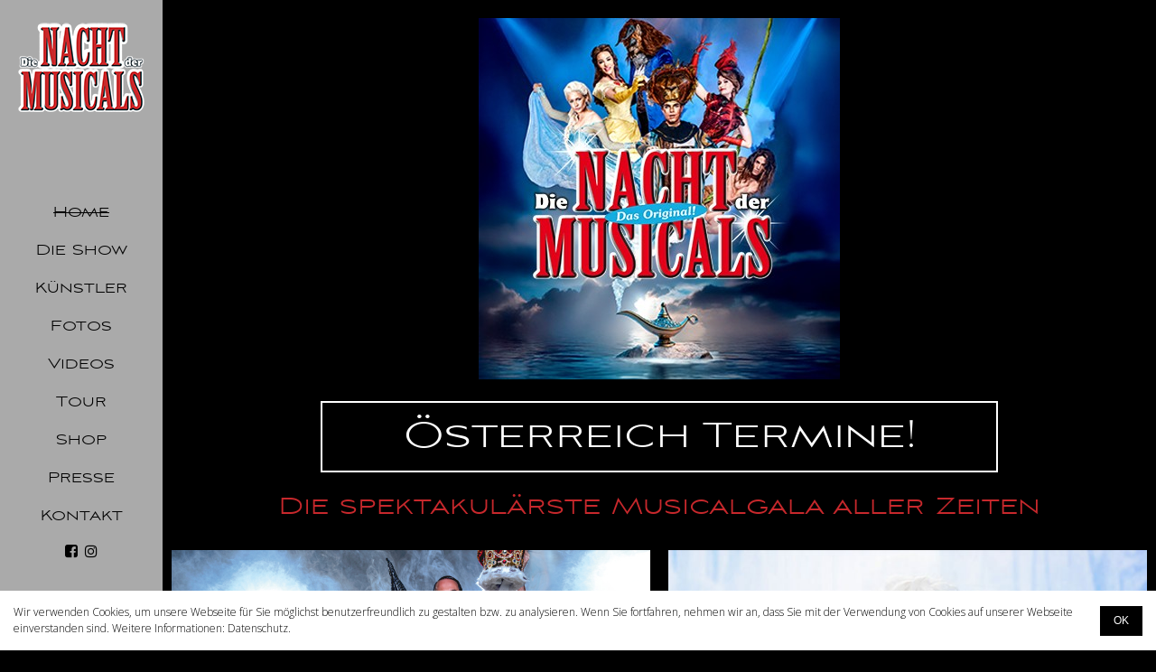

--- FILE ---
content_type: text/html; charset=UTF-8
request_url: https://dienachtdermusicals.show/
body_size: 6560
content:
<!doctype html>
<html lang="de">
  <head>
    <meta charset="UTF-8">
    <meta name="viewport" content="width=device-width, initial-scale=1, shrink-to-fit=no">
    <meta name="description" content="A wordpress site">
    <meta name="author" content="Fabio Wallner">

    <link rel="apple-touch-icon-precomposed" sizes="57x57" href="https://dienachtdermusicals.show/wp-content/themes/custom/assets/images/favicon/apple-touch-icon-57x57.png" />
    <link rel="apple-touch-icon-precomposed" sizes="114x114" href="https://dienachtdermusicals.show/wp-content/themes/custom/assets/images/favicon/apple-touch-icon-114x114.png" />
    <link rel="apple-touch-icon-precomposed" sizes="72x72" href="https://dienachtdermusicals.show/wp-content/themes/custom/assets/images/favicon/apple-touch-icon-72x72.png" />
    <link rel="apple-touch-icon-precomposed" sizes="144x144" href="https://dienachtdermusicals.show/wp-content/themes/custom/assets/images/favicon/apple-touch-icon-144x144.png" />
    <link rel="apple-touch-icon-precomposed" sizes="60x60" href="https://dienachtdermusicals.show/wp-content/themes/custom/assets/images/favicon/apple-touch-icon-60x60.png" />
    <link rel="apple-touch-icon-precomposed" sizes="120x120" href="https://dienachtdermusicals.show/wp-content/themes/custom/assets/images/favicon/apple-touch-icon-120x120.png" />
    <link rel="apple-touch-icon-precomposed" sizes="76x76" href="https://dienachtdermusicals.show/wp-content/themes/custom/assets/images/favicon/apple-touch-icon-76x76.png" />
    <link rel="apple-touch-icon-precomposed" sizes="152x152" href="https://dienachtdermusicals.show/wp-content/themes/custom/assets/images/favicon/apple-touch-icon-152x152.png" />
    <link rel="icon" type="image/png" href="https://dienachtdermusicals.show/wp-content/themes/custom/assets/images/favicon/favicon-196x196.png" sizes="196x196" />
    <link rel="icon" type="image/png" href="https://dienachtdermusicals.show/wp-content/themes/custom/assets/images/favicon/favicon-96x96.png" sizes="96x96" />
    <link rel="icon" type="image/png" href="https://dienachtdermusicals.show/wp-content/themes/custom/assets/images/favicon/favicon-32x32.png" sizes="32x32" />
    <link rel="icon" type="image/png" href="https://dienachtdermusicals.show/wp-content/themes/custom/assets/images/favicon/favicon-16x16.png" sizes="16x16" />
    <link rel="icon" type="image/png" href="https://dienachtdermusicals.show/wp-content/themes/custom/assets/images/favicon/favicon-128.png" sizes="128x128" />
    <meta name="application-name" content="&nbsp;"/>
    <meta name="msapplication-TileColor" content="#FFFFFF" />
    <meta name="msapplication-TileImage" content="https://dienachtdermusicals.show/wp-content/themes/custom/assets/images/favicon/mstile-144x144.png" />
    <meta name="msapplication-square70x70logo" content="https://dienachtdermusicals.show/wp-content/themes/custom/assets/images/favicon/mstile-70x70.png" />
    <meta name="msapplication-square150x150logo" content="https://dienachtdermusicals.show/wp-content/themes/custom/assets/images/favicon/mstile-150x150.png" />
    <meta name="msapplication-wide310x150logo" content="https://dienachtdermusicals.show/wp-content/themes/custom/assets/images/favicon/mstile-310x150.png" />
    <meta name="msapplication-square310x310logo" content="https://dienachtdermusicals.show/wp-content/themes/custom/assets/images/favicon/mstile-310x310.png" />
    <title>Die Nacht der Musicals</title>
    <meta name='robots' content='max-image-preview:large' />
<link rel='dns-prefetch' href='//maxcdn.bootstrapcdn.com' />
<link rel="alternate" title="oEmbed (JSON)" type="application/json+oembed" href="https://dienachtdermusicals.show/wp-json/oembed/1.0/embed?url=https%3A%2F%2Fdienachtdermusicals.show%2F" />
<link rel="alternate" title="oEmbed (XML)" type="text/xml+oembed" href="https://dienachtdermusicals.show/wp-json/oembed/1.0/embed?url=https%3A%2F%2Fdienachtdermusicals.show%2F&#038;format=xml" />
<style id='wp-img-auto-sizes-contain-inline-css' type='text/css'>
img:is([sizes=auto i],[sizes^="auto," i]){contain-intrinsic-size:3000px 1500px}
/*# sourceURL=wp-img-auto-sizes-contain-inline-css */
</style>
<style id='wp-emoji-styles-inline-css' type='text/css'>

	img.wp-smiley, img.emoji {
		display: inline !important;
		border: none !important;
		box-shadow: none !important;
		height: 1em !important;
		width: 1em !important;
		margin: 0 0.07em !important;
		vertical-align: -0.1em !important;
		background: none !important;
		padding: 0 !important;
	}
/*# sourceURL=wp-emoji-styles-inline-css */
</style>
<style id='wp-block-library-inline-css' type='text/css'>
:root{--wp-block-synced-color:#7a00df;--wp-block-synced-color--rgb:122,0,223;--wp-bound-block-color:var(--wp-block-synced-color);--wp-editor-canvas-background:#ddd;--wp-admin-theme-color:#007cba;--wp-admin-theme-color--rgb:0,124,186;--wp-admin-theme-color-darker-10:#006ba1;--wp-admin-theme-color-darker-10--rgb:0,107,160.5;--wp-admin-theme-color-darker-20:#005a87;--wp-admin-theme-color-darker-20--rgb:0,90,135;--wp-admin-border-width-focus:2px}@media (min-resolution:192dpi){:root{--wp-admin-border-width-focus:1.5px}}.wp-element-button{cursor:pointer}:root .has-very-light-gray-background-color{background-color:#eee}:root .has-very-dark-gray-background-color{background-color:#313131}:root .has-very-light-gray-color{color:#eee}:root .has-very-dark-gray-color{color:#313131}:root .has-vivid-green-cyan-to-vivid-cyan-blue-gradient-background{background:linear-gradient(135deg,#00d084,#0693e3)}:root .has-purple-crush-gradient-background{background:linear-gradient(135deg,#34e2e4,#4721fb 50%,#ab1dfe)}:root .has-hazy-dawn-gradient-background{background:linear-gradient(135deg,#faaca8,#dad0ec)}:root .has-subdued-olive-gradient-background{background:linear-gradient(135deg,#fafae1,#67a671)}:root .has-atomic-cream-gradient-background{background:linear-gradient(135deg,#fdd79a,#004a59)}:root .has-nightshade-gradient-background{background:linear-gradient(135deg,#330968,#31cdcf)}:root .has-midnight-gradient-background{background:linear-gradient(135deg,#020381,#2874fc)}:root{--wp--preset--font-size--normal:16px;--wp--preset--font-size--huge:42px}.has-regular-font-size{font-size:1em}.has-larger-font-size{font-size:2.625em}.has-normal-font-size{font-size:var(--wp--preset--font-size--normal)}.has-huge-font-size{font-size:var(--wp--preset--font-size--huge)}.has-text-align-center{text-align:center}.has-text-align-left{text-align:left}.has-text-align-right{text-align:right}.has-fit-text{white-space:nowrap!important}#end-resizable-editor-section{display:none}.aligncenter{clear:both}.items-justified-left{justify-content:flex-start}.items-justified-center{justify-content:center}.items-justified-right{justify-content:flex-end}.items-justified-space-between{justify-content:space-between}.screen-reader-text{border:0;clip-path:inset(50%);height:1px;margin:-1px;overflow:hidden;padding:0;position:absolute;width:1px;word-wrap:normal!important}.screen-reader-text:focus{background-color:#ddd;clip-path:none;color:#444;display:block;font-size:1em;height:auto;left:5px;line-height:normal;padding:15px 23px 14px;text-decoration:none;top:5px;width:auto;z-index:100000}html :where(.has-border-color){border-style:solid}html :where([style*=border-top-color]){border-top-style:solid}html :where([style*=border-right-color]){border-right-style:solid}html :where([style*=border-bottom-color]){border-bottom-style:solid}html :where([style*=border-left-color]){border-left-style:solid}html :where([style*=border-width]){border-style:solid}html :where([style*=border-top-width]){border-top-style:solid}html :where([style*=border-right-width]){border-right-style:solid}html :where([style*=border-bottom-width]){border-bottom-style:solid}html :where([style*=border-left-width]){border-left-style:solid}html :where(img[class*=wp-image-]){height:auto;max-width:100%}:where(figure){margin:0 0 1em}html :where(.is-position-sticky){--wp-admin--admin-bar--position-offset:var(--wp-admin--admin-bar--height,0px)}@media screen and (max-width:600px){html :where(.is-position-sticky){--wp-admin--admin-bar--position-offset:0px}}

/*# sourceURL=wp-block-library-inline-css */
</style><style id='global-styles-inline-css' type='text/css'>
:root{--wp--preset--aspect-ratio--square: 1;--wp--preset--aspect-ratio--4-3: 4/3;--wp--preset--aspect-ratio--3-4: 3/4;--wp--preset--aspect-ratio--3-2: 3/2;--wp--preset--aspect-ratio--2-3: 2/3;--wp--preset--aspect-ratio--16-9: 16/9;--wp--preset--aspect-ratio--9-16: 9/16;--wp--preset--color--black: #000000;--wp--preset--color--cyan-bluish-gray: #abb8c3;--wp--preset--color--white: #ffffff;--wp--preset--color--pale-pink: #f78da7;--wp--preset--color--vivid-red: #cf2e2e;--wp--preset--color--luminous-vivid-orange: #ff6900;--wp--preset--color--luminous-vivid-amber: #fcb900;--wp--preset--color--light-green-cyan: #7bdcb5;--wp--preset--color--vivid-green-cyan: #00d084;--wp--preset--color--pale-cyan-blue: #8ed1fc;--wp--preset--color--vivid-cyan-blue: #0693e3;--wp--preset--color--vivid-purple: #9b51e0;--wp--preset--gradient--vivid-cyan-blue-to-vivid-purple: linear-gradient(135deg,rgb(6,147,227) 0%,rgb(155,81,224) 100%);--wp--preset--gradient--light-green-cyan-to-vivid-green-cyan: linear-gradient(135deg,rgb(122,220,180) 0%,rgb(0,208,130) 100%);--wp--preset--gradient--luminous-vivid-amber-to-luminous-vivid-orange: linear-gradient(135deg,rgb(252,185,0) 0%,rgb(255,105,0) 100%);--wp--preset--gradient--luminous-vivid-orange-to-vivid-red: linear-gradient(135deg,rgb(255,105,0) 0%,rgb(207,46,46) 100%);--wp--preset--gradient--very-light-gray-to-cyan-bluish-gray: linear-gradient(135deg,rgb(238,238,238) 0%,rgb(169,184,195) 100%);--wp--preset--gradient--cool-to-warm-spectrum: linear-gradient(135deg,rgb(74,234,220) 0%,rgb(151,120,209) 20%,rgb(207,42,186) 40%,rgb(238,44,130) 60%,rgb(251,105,98) 80%,rgb(254,248,76) 100%);--wp--preset--gradient--blush-light-purple: linear-gradient(135deg,rgb(255,206,236) 0%,rgb(152,150,240) 100%);--wp--preset--gradient--blush-bordeaux: linear-gradient(135deg,rgb(254,205,165) 0%,rgb(254,45,45) 50%,rgb(107,0,62) 100%);--wp--preset--gradient--luminous-dusk: linear-gradient(135deg,rgb(255,203,112) 0%,rgb(199,81,192) 50%,rgb(65,88,208) 100%);--wp--preset--gradient--pale-ocean: linear-gradient(135deg,rgb(255,245,203) 0%,rgb(182,227,212) 50%,rgb(51,167,181) 100%);--wp--preset--gradient--electric-grass: linear-gradient(135deg,rgb(202,248,128) 0%,rgb(113,206,126) 100%);--wp--preset--gradient--midnight: linear-gradient(135deg,rgb(2,3,129) 0%,rgb(40,116,252) 100%);--wp--preset--font-size--small: 13px;--wp--preset--font-size--medium: 20px;--wp--preset--font-size--large: 36px;--wp--preset--font-size--x-large: 42px;--wp--preset--spacing--20: 0.44rem;--wp--preset--spacing--30: 0.67rem;--wp--preset--spacing--40: 1rem;--wp--preset--spacing--50: 1.5rem;--wp--preset--spacing--60: 2.25rem;--wp--preset--spacing--70: 3.38rem;--wp--preset--spacing--80: 5.06rem;--wp--preset--shadow--natural: 6px 6px 9px rgba(0, 0, 0, 0.2);--wp--preset--shadow--deep: 12px 12px 50px rgba(0, 0, 0, 0.4);--wp--preset--shadow--sharp: 6px 6px 0px rgba(0, 0, 0, 0.2);--wp--preset--shadow--outlined: 6px 6px 0px -3px rgb(255, 255, 255), 6px 6px rgb(0, 0, 0);--wp--preset--shadow--crisp: 6px 6px 0px rgb(0, 0, 0);}:where(.is-layout-flex){gap: 0.5em;}:where(.is-layout-grid){gap: 0.5em;}body .is-layout-flex{display: flex;}.is-layout-flex{flex-wrap: wrap;align-items: center;}.is-layout-flex > :is(*, div){margin: 0;}body .is-layout-grid{display: grid;}.is-layout-grid > :is(*, div){margin: 0;}:where(.wp-block-columns.is-layout-flex){gap: 2em;}:where(.wp-block-columns.is-layout-grid){gap: 2em;}:where(.wp-block-post-template.is-layout-flex){gap: 1.25em;}:where(.wp-block-post-template.is-layout-grid){gap: 1.25em;}.has-black-color{color: var(--wp--preset--color--black) !important;}.has-cyan-bluish-gray-color{color: var(--wp--preset--color--cyan-bluish-gray) !important;}.has-white-color{color: var(--wp--preset--color--white) !important;}.has-pale-pink-color{color: var(--wp--preset--color--pale-pink) !important;}.has-vivid-red-color{color: var(--wp--preset--color--vivid-red) !important;}.has-luminous-vivid-orange-color{color: var(--wp--preset--color--luminous-vivid-orange) !important;}.has-luminous-vivid-amber-color{color: var(--wp--preset--color--luminous-vivid-amber) !important;}.has-light-green-cyan-color{color: var(--wp--preset--color--light-green-cyan) !important;}.has-vivid-green-cyan-color{color: var(--wp--preset--color--vivid-green-cyan) !important;}.has-pale-cyan-blue-color{color: var(--wp--preset--color--pale-cyan-blue) !important;}.has-vivid-cyan-blue-color{color: var(--wp--preset--color--vivid-cyan-blue) !important;}.has-vivid-purple-color{color: var(--wp--preset--color--vivid-purple) !important;}.has-black-background-color{background-color: var(--wp--preset--color--black) !important;}.has-cyan-bluish-gray-background-color{background-color: var(--wp--preset--color--cyan-bluish-gray) !important;}.has-white-background-color{background-color: var(--wp--preset--color--white) !important;}.has-pale-pink-background-color{background-color: var(--wp--preset--color--pale-pink) !important;}.has-vivid-red-background-color{background-color: var(--wp--preset--color--vivid-red) !important;}.has-luminous-vivid-orange-background-color{background-color: var(--wp--preset--color--luminous-vivid-orange) !important;}.has-luminous-vivid-amber-background-color{background-color: var(--wp--preset--color--luminous-vivid-amber) !important;}.has-light-green-cyan-background-color{background-color: var(--wp--preset--color--light-green-cyan) !important;}.has-vivid-green-cyan-background-color{background-color: var(--wp--preset--color--vivid-green-cyan) !important;}.has-pale-cyan-blue-background-color{background-color: var(--wp--preset--color--pale-cyan-blue) !important;}.has-vivid-cyan-blue-background-color{background-color: var(--wp--preset--color--vivid-cyan-blue) !important;}.has-vivid-purple-background-color{background-color: var(--wp--preset--color--vivid-purple) !important;}.has-black-border-color{border-color: var(--wp--preset--color--black) !important;}.has-cyan-bluish-gray-border-color{border-color: var(--wp--preset--color--cyan-bluish-gray) !important;}.has-white-border-color{border-color: var(--wp--preset--color--white) !important;}.has-pale-pink-border-color{border-color: var(--wp--preset--color--pale-pink) !important;}.has-vivid-red-border-color{border-color: var(--wp--preset--color--vivid-red) !important;}.has-luminous-vivid-orange-border-color{border-color: var(--wp--preset--color--luminous-vivid-orange) !important;}.has-luminous-vivid-amber-border-color{border-color: var(--wp--preset--color--luminous-vivid-amber) !important;}.has-light-green-cyan-border-color{border-color: var(--wp--preset--color--light-green-cyan) !important;}.has-vivid-green-cyan-border-color{border-color: var(--wp--preset--color--vivid-green-cyan) !important;}.has-pale-cyan-blue-border-color{border-color: var(--wp--preset--color--pale-cyan-blue) !important;}.has-vivid-cyan-blue-border-color{border-color: var(--wp--preset--color--vivid-cyan-blue) !important;}.has-vivid-purple-border-color{border-color: var(--wp--preset--color--vivid-purple) !important;}.has-vivid-cyan-blue-to-vivid-purple-gradient-background{background: var(--wp--preset--gradient--vivid-cyan-blue-to-vivid-purple) !important;}.has-light-green-cyan-to-vivid-green-cyan-gradient-background{background: var(--wp--preset--gradient--light-green-cyan-to-vivid-green-cyan) !important;}.has-luminous-vivid-amber-to-luminous-vivid-orange-gradient-background{background: var(--wp--preset--gradient--luminous-vivid-amber-to-luminous-vivid-orange) !important;}.has-luminous-vivid-orange-to-vivid-red-gradient-background{background: var(--wp--preset--gradient--luminous-vivid-orange-to-vivid-red) !important;}.has-very-light-gray-to-cyan-bluish-gray-gradient-background{background: var(--wp--preset--gradient--very-light-gray-to-cyan-bluish-gray) !important;}.has-cool-to-warm-spectrum-gradient-background{background: var(--wp--preset--gradient--cool-to-warm-spectrum) !important;}.has-blush-light-purple-gradient-background{background: var(--wp--preset--gradient--blush-light-purple) !important;}.has-blush-bordeaux-gradient-background{background: var(--wp--preset--gradient--blush-bordeaux) !important;}.has-luminous-dusk-gradient-background{background: var(--wp--preset--gradient--luminous-dusk) !important;}.has-pale-ocean-gradient-background{background: var(--wp--preset--gradient--pale-ocean) !important;}.has-electric-grass-gradient-background{background: var(--wp--preset--gradient--electric-grass) !important;}.has-midnight-gradient-background{background: var(--wp--preset--gradient--midnight) !important;}.has-small-font-size{font-size: var(--wp--preset--font-size--small) !important;}.has-medium-font-size{font-size: var(--wp--preset--font-size--medium) !important;}.has-large-font-size{font-size: var(--wp--preset--font-size--large) !important;}.has-x-large-font-size{font-size: var(--wp--preset--font-size--x-large) !important;}
/*# sourceURL=global-styles-inline-css */
</style>

<style id='classic-theme-styles-inline-css' type='text/css'>
/*! This file is auto-generated */
.wp-block-button__link{color:#fff;background-color:#32373c;border-radius:9999px;box-shadow:none;text-decoration:none;padding:calc(.667em + 2px) calc(1.333em + 2px);font-size:1.125em}.wp-block-file__button{background:#32373c;color:#fff;text-decoration:none}
/*# sourceURL=/wp-includes/css/classic-themes.min.css */
</style>
<link rel='stylesheet' id='mcp-css' href='https://dienachtdermusicals.show/wp-content/plugins/moodley-cookie-master/assets/moodley-cookie.css?ver=6.9' type='text/css' media='all' />
<link rel='stylesheet' id='fa-css' href='https://maxcdn.bootstrapcdn.com/font-awesome/4.7.0/css/font-awesome.min.css?ver=6.9' type='text/css' media='all' />
<script type="text/javascript" src="https://dienachtdermusicals.show/wp-content/plugins/moodley-cookie-master/assets/moodley-cookie.js?ver=6.9" id="mcp-js"></script>
<script type="text/javascript" src="https://dienachtdermusicals.show/wp-includes/js/jquery/jquery.min.js?ver=3.7.1" id="jquery-core-js"></script>
<script type="text/javascript" src="https://dienachtdermusicals.show/wp-includes/js/jquery/jquery-migrate.min.js?ver=3.4.1" id="jquery-migrate-js"></script>
<script type="text/javascript" src="https://dienachtdermusicals.show/wp-content/themes/custom/bundle.js?ver=2" id="bundle-js"></script>
<link rel="https://api.w.org/" href="https://dienachtdermusicals.show/wp-json/" /><link rel="alternate" title="JSON" type="application/json" href="https://dienachtdermusicals.show/wp-json/wp/v2/pages/6" /><link rel="EditURI" type="application/rsd+xml" title="RSD" href="https://dienachtdermusicals.show/xmlrpc.php?rsd" />
<meta name="generator" content="WordPress 6.9" />
<link rel="canonical" href="https://dienachtdermusicals.show/" />
<link rel='shortlink' href='https://dienachtdermusicals.show/' />

  </head>

    <body class="home wp-singular page-template-default page page-id-6 wp-theme-custom page-home">
      <nav>
      <div class="logo">
        <img src="https://dienachtdermusicals.show/wp-content/themes/custom/assets/images/logo.png" alt="Logo Die Nacht der Musicals">
      </div>
      <div class="menus">
        <div class="main-menu"><ul id="menu-hauptmenue" class="menu"><li id="menu-item-49" class="menu-item menu-item-type-post_type menu-item-object-page menu-item-home current-menu-item page_item page-item-6 current_page_item menu-item-49"><a href="https://dienachtdermusicals.show/" aria-current="page">Home</a></li>
<li id="menu-item-48" class="menu-item menu-item-type-post_type menu-item-object-page menu-item-48"><a href="https://dienachtdermusicals.show/die-show/">Die Show</a></li>
<li id="menu-item-47" class="menu-item menu-item-type-post_type menu-item-object-page menu-item-47"><a href="https://dienachtdermusicals.show/kuenstler-uebersicht/">Künstler</a></li>
<li id="menu-item-46" class="menu-item menu-item-type-post_type menu-item-object-page menu-item-46"><a href="https://dienachtdermusicals.show/fotos/">Fotos</a></li>
<li id="menu-item-45" class="menu-item menu-item-type-post_type menu-item-object-page menu-item-45"><a href="https://dienachtdermusicals.show/videos/">Videos</a></li>
<li id="menu-item-44" class="menu-item menu-item-type-post_type menu-item-object-page menu-item-44"><a href="https://dienachtdermusicals.show/tour/">Tour</a></li>
<li id="menu-item-43" class="menu-item menu-item-type-post_type menu-item-object-page menu-item-43"><a href="https://dienachtdermusicals.show/shop/">Shop</a></li>
<li id="menu-item-42" class="menu-item menu-item-type-post_type menu-item-object-page menu-item-42"><a href="https://dienachtdermusicals.show/presse/">Presse</a></li>
<li id="menu-item-41" class="menu-item menu-item-type-post_type menu-item-object-page menu-item-41"><a href="https://dienachtdermusicals.show/kontakt/">Kontakt</a></li>
</ul></div>        <div class="social-menu"><ul id="menu-soziale-netzwerke" class="menu"><li id="menu-item-58" class="social-link facebook-link menu-item menu-item-type-custom menu-item-object-custom menu-item-58"><a target="_blank" href="https://www.facebook.com/DieNachtDerMusicalsOffiziell/">Facebook</a></li>
<li id="menu-item-60" class="social-link instagram-link menu-item menu-item-type-custom menu-item-object-custom menu-item-60"><a target="_blank" href="https://www.instagram.com/dienachtdermusicalspv">Instagram</a></li>
</ul></div>      </div>
      <div class="burger-svg"><svg id="Layer_1" data-name="Layer 1" xmlns="http://www.w3.org/2000/svg" viewBox="0 0 100 68">
  <defs>
    <style>.cls-1{fill:#000;}</style>
  </defs>
  <title>burger</title>
  <rect class="cls-1" y="0" x="0" width="100" height="6"/>
  <rect class="cls-1" y="30" x="0" width="100" height="6"/>
  <rect class="cls-1" y="60" x="0" width="100" height="6"/>
</svg>
</div>    </nav>

<main>
  <div class="wrapper">
    <div class="logo">
      <img src="https://dienachtdermusicals.show/wp-content/themes/custom/assets/images/logo.png" alt="Logo Die Nacht der Musicals">
    </div>
    <div class="cover">
      <img src="https://dienachtdermusicals.show/wp-content/themes/custom/assets/images/cover.jpg" alt="Logo Die Nacht der Musicals">
    </div>
  </div>
  <div class="typed-wrapper">
    <a href="https://dienachtdermusicals.show/tour/?country=AT"><span class="typed"></span></a>
  </div>
  <h1 class="headline">Die spektakulärste Musicalgala aller Zeiten</h1>
  <div class="layouts">
    <div class="section section-images-big">
          <div class="picture-wrapper">
          <img src="https://dienachtdermusicals.show/wp-content/uploads/2023/08/start_1-_2024.jpg" alt="start_1 _2024">
        </div>
                <div class="picture-wrapper">
          <img src="https://dienachtdermusicals.show/wp-content/uploads/2017/11/IMG_2808.jpg" alt="IMG_2808">
        </div>
                <div class="picture-wrapper">
          <img src="https://dienachtdermusicals.show/wp-content/uploads/2025/08/fotogentile_puravida_nacht_der_musicals_43.jpg" alt="fotogentile_puravida_nacht_der_musicals_43">
        </div>
                <div class="picture-wrapper">
          <img src="https://dienachtdermusicals.show/wp-content/uploads/2025/08/start_6-_2024_Gruppe.jpg" alt="start_6-_2024_Gruppe">
        </div>
                <div class="picture-wrapper">
          <img src="https://dienachtdermusicals.show/wp-content/uploads/2025/08/start1_tanzdervampire.jpg" alt="start1_tanzdervampire">
        </div>
                <div class="picture-wrapper">
          <img src="https://dienachtdermusicals.show/wp-content/uploads/2023/08/start_2-Kopie.jpg" alt="start_2 Kopie">
        </div>
        </div>
  </div>

</main>

  <footer>
    <p>© Pura Vida, Theater & Musical GmbH, Die Nacht der Musicals 2017-2018 - <a href="https://dienachtdermusicals.show/datenschutz" style="color: #c7282c;">Datenschutz</a></p>
  </footer>

  <script type="speculationrules">
{"prefetch":[{"source":"document","where":{"and":[{"href_matches":"/*"},{"not":{"href_matches":["/wp-*.php","/wp-admin/*","/wp-content/uploads/*","/wp-content/*","/wp-content/plugins/*","/wp-content/themes/custom/*","/*\\?(.+)"]}},{"not":{"selector_matches":"a[rel~=\"nofollow\"]"}},{"not":{"selector_matches":".no-prefetch, .no-prefetch a"}}]},"eagerness":"conservative"}]}
</script>
<div id="moodley-cookie-popup" class="bottom" style="background: #ffffff; ">
               <p class="mcp-text" style="color: #000000; font-size: 12px; letter-spacing: 0px; text-transform: none; ">Wir verwenden Cookies, um unsere Webseite für Sie möglichst benutzerfreundlich zu gestalten bzw. zu analysieren. Wenn Sie fortfahren, nehmen wir an, dass Sie mit der Verwendung von Cookies auf unserer Webseite einverstanden sind. Weitere Informationen: <a style="color: #000000; text-decoration: none; " href="https://dienachtdermusicals.show/datenschutz/">Datenschutz</a>.</p>
               <button class="mcp-button js_mcp_close_popup" style="background: #000000; color: #ffffff; font-size: 12px; ">OK</button>
            </div><script id="wp-emoji-settings" type="application/json">
{"baseUrl":"https://s.w.org/images/core/emoji/17.0.2/72x72/","ext":".png","svgUrl":"https://s.w.org/images/core/emoji/17.0.2/svg/","svgExt":".svg","source":{"concatemoji":"https://dienachtdermusicals.show/wp-includes/js/wp-emoji-release.min.js?ver=6.9"}}
</script>
<script type="module">
/* <![CDATA[ */
/*! This file is auto-generated */
const a=JSON.parse(document.getElementById("wp-emoji-settings").textContent),o=(window._wpemojiSettings=a,"wpEmojiSettingsSupports"),s=["flag","emoji"];function i(e){try{var t={supportTests:e,timestamp:(new Date).valueOf()};sessionStorage.setItem(o,JSON.stringify(t))}catch(e){}}function c(e,t,n){e.clearRect(0,0,e.canvas.width,e.canvas.height),e.fillText(t,0,0);t=new Uint32Array(e.getImageData(0,0,e.canvas.width,e.canvas.height).data);e.clearRect(0,0,e.canvas.width,e.canvas.height),e.fillText(n,0,0);const a=new Uint32Array(e.getImageData(0,0,e.canvas.width,e.canvas.height).data);return t.every((e,t)=>e===a[t])}function p(e,t){e.clearRect(0,0,e.canvas.width,e.canvas.height),e.fillText(t,0,0);var n=e.getImageData(16,16,1,1);for(let e=0;e<n.data.length;e++)if(0!==n.data[e])return!1;return!0}function u(e,t,n,a){switch(t){case"flag":return n(e,"\ud83c\udff3\ufe0f\u200d\u26a7\ufe0f","\ud83c\udff3\ufe0f\u200b\u26a7\ufe0f")?!1:!n(e,"\ud83c\udde8\ud83c\uddf6","\ud83c\udde8\u200b\ud83c\uddf6")&&!n(e,"\ud83c\udff4\udb40\udc67\udb40\udc62\udb40\udc65\udb40\udc6e\udb40\udc67\udb40\udc7f","\ud83c\udff4\u200b\udb40\udc67\u200b\udb40\udc62\u200b\udb40\udc65\u200b\udb40\udc6e\u200b\udb40\udc67\u200b\udb40\udc7f");case"emoji":return!a(e,"\ud83e\u1fac8")}return!1}function f(e,t,n,a){let r;const o=(r="undefined"!=typeof WorkerGlobalScope&&self instanceof WorkerGlobalScope?new OffscreenCanvas(300,150):document.createElement("canvas")).getContext("2d",{willReadFrequently:!0}),s=(o.textBaseline="top",o.font="600 32px Arial",{});return e.forEach(e=>{s[e]=t(o,e,n,a)}),s}function r(e){var t=document.createElement("script");t.src=e,t.defer=!0,document.head.appendChild(t)}a.supports={everything:!0,everythingExceptFlag:!0},new Promise(t=>{let n=function(){try{var e=JSON.parse(sessionStorage.getItem(o));if("object"==typeof e&&"number"==typeof e.timestamp&&(new Date).valueOf()<e.timestamp+604800&&"object"==typeof e.supportTests)return e.supportTests}catch(e){}return null}();if(!n){if("undefined"!=typeof Worker&&"undefined"!=typeof OffscreenCanvas&&"undefined"!=typeof URL&&URL.createObjectURL&&"undefined"!=typeof Blob)try{var e="postMessage("+f.toString()+"("+[JSON.stringify(s),u.toString(),c.toString(),p.toString()].join(",")+"));",a=new Blob([e],{type:"text/javascript"});const r=new Worker(URL.createObjectURL(a),{name:"wpTestEmojiSupports"});return void(r.onmessage=e=>{i(n=e.data),r.terminate(),t(n)})}catch(e){}i(n=f(s,u,c,p))}t(n)}).then(e=>{for(const n in e)a.supports[n]=e[n],a.supports.everything=a.supports.everything&&a.supports[n],"flag"!==n&&(a.supports.everythingExceptFlag=a.supports.everythingExceptFlag&&a.supports[n]);var t;a.supports.everythingExceptFlag=a.supports.everythingExceptFlag&&!a.supports.flag,a.supports.everything||((t=a.source||{}).concatemoji?r(t.concatemoji):t.wpemoji&&t.twemoji&&(r(t.twemoji),r(t.wpemoji)))});
//# sourceURL=https://dienachtdermusicals.show/wp-includes/js/wp-emoji-loader.min.js
/* ]]> */
</script>
  </body>
</html>


--- FILE ---
content_type: text/css
request_url: https://dienachtdermusicals.show/wp-content/plugins/moodley-cookie-master/assets/moodley-cookie.css?ver=6.9
body_size: 283
content:
#moodley-cookie-popup {
	position: fixed;
	display: -webkit-flex;
	display: -moz-flex;
	display: -ms-flex;
	display: -o-flex;
	display: flex;
	-webkit-flex-direction: column;
	-moz-flex-direction: column;
	-ms-flex-direction: column;
	-o-flex-direction: column;
	flex-direction: column;
	bottom: 0;
	width: 100%;
	z-index: 2147483647;
	padding: 15px;
	box-sizing: border-box;
	background: #fff;
	transform: translateY(200%);
	transition: transform 1s ease-in-out;
}

#moodley-cookie-popup.top {
	top: 0;
	bottom: initial;
	transform: translateY(-200%);
}

#moodley-cookie-popup.bottom {
	top: initial;
	bottom: 0;
	transform: translateY(200%);
}

#moodley-cookie-popup.show-popup {
	transform: translateY(0%);
}

#moodley-cookie-popup .mcp-text {
	padding: 0px 0px 15px 0px;
	color: #000;
	font-size: 0.8rem;
	margin: 0px;
}

#moodley-cookie-popup .mcp-button {
	padding: 10px 15px;
	color: #fff;
	background: #000;
	border: 0;
	margin: 0px;
}

@media screen and (min-width: 768px) {
	#moodley-cookie-popup {
		justify-content: center;
		-ms-align-items: center;
		align-items: center;
		-webkit-flex-direction: row;
		-moz-flex-direction: row;
		-ms-flex-direction: row;
		-o-flex-direction: row;
		flex-direction: row;
	}

	#moodley-cookie-popup .mcp-text {
		padding: 0;
	}
	#moodley-cookie-popup .mcp-button {
		margin: 0px 0px 0px 10px;
	}
}

--- FILE ---
content_type: text/javascript
request_url: https://dienachtdermusicals.show/wp-content/plugins/moodley-cookie-master/assets/moodley-cookie.js?ver=6.9
body_size: 481
content:
window.addEventListener ? 
window.addEventListener("load",setupPlugin,false) : 
window.attachEvent && window.attachEvent("onload",setupPlugin);

function setupPlugin() {
    var popup = document.getElementById("moodley-cookie-popup");
    if(!popup) {
        return;
    }
	if(!checkCookie()) {
		setTimeout(function() {
             popup.classList.add("show-popup");
			
		}, 1000);

        var popupButton = document.getElementsByClassName("js_mcp_close_popup")[0];
        popupButton.onclick = function() {
            var popup = document.getElementById("moodley-cookie-popup");
            popup.classList.remove("show-popup");
            setCookie('cookiesaccepted', 'Cookies Accepted', 30);
            setTimeout(function() {
               popup.parentNode.removeChild(popup);
            }, 1000);
        };

	} else {
        popup.parentNode.removeChild(popup);
    }
};


function setCookie(cname, cvalue, exdays) {
    var d = new Date();
    d.setTime(d.getTime() + (exdays*24*60*60*1000));
    var expires = "expires="+ d.toUTCString();
    document.cookie = cname + "=" + cvalue + ";" + expires + ";path=/";
}

function getCookie(cname) {
    var name = cname + "=";
    var decodedCookie = decodeURIComponent(document.cookie);
    var ca = decodedCookie.split(';');
    for(var i = 0; i <ca.length; i++) {
        var c = ca[i];
        while (c.charAt(0) == ' ') {
            c = c.substring(1);
        }
        if (c.indexOf(name) == 0) {
            return c.substring(name.length, c.length);
        }
    }
    return "";
}

function checkCookie() {
    var cookiesaccepted = getCookie("cookiesaccepted");
    if (cookiesaccepted != "") {
        return true;
    } else {
        return false;
    }
}


--- FILE ---
content_type: text/javascript
request_url: https://dienachtdermusicals.show/wp-content/themes/custom/bundle.js?ver=2
body_size: 151673
content:
/******/ (function(modules) { // webpackBootstrap
/******/ 	// The module cache
/******/ 	var installedModules = {};
/******/
/******/ 	// The require function
/******/ 	function __webpack_require__(moduleId) {
/******/
/******/ 		// Check if module is in cache
/******/ 		if(installedModules[moduleId]) {
/******/ 			return installedModules[moduleId].exports;
/******/ 		}
/******/ 		// Create a new module (and put it into the cache)
/******/ 		var module = installedModules[moduleId] = {
/******/ 			i: moduleId,
/******/ 			l: false,
/******/ 			exports: {}
/******/ 		};
/******/
/******/ 		// Execute the module function
/******/ 		modules[moduleId].call(module.exports, module, module.exports, __webpack_require__);
/******/
/******/ 		// Flag the module as loaded
/******/ 		module.l = true;
/******/
/******/ 		// Return the exports of the module
/******/ 		return module.exports;
/******/ 	}
/******/
/******/
/******/ 	// expose the modules object (__webpack_modules__)
/******/ 	__webpack_require__.m = modules;
/******/
/******/ 	// expose the module cache
/******/ 	__webpack_require__.c = installedModules;
/******/
/******/ 	// define getter function for harmony exports
/******/ 	__webpack_require__.d = function(exports, name, getter) {
/******/ 		if(!__webpack_require__.o(exports, name)) {
/******/ 			Object.defineProperty(exports, name, {
/******/ 				configurable: false,
/******/ 				enumerable: true,
/******/ 				get: getter
/******/ 			});
/******/ 		}
/******/ 	};
/******/
/******/ 	// getDefaultExport function for compatibility with non-harmony modules
/******/ 	__webpack_require__.n = function(module) {
/******/ 		var getter = module && module.__esModule ?
/******/ 			function getDefault() { return module['default']; } :
/******/ 			function getModuleExports() { return module; };
/******/ 		__webpack_require__.d(getter, 'a', getter);
/******/ 		return getter;
/******/ 	};
/******/
/******/ 	// Object.prototype.hasOwnProperty.call
/******/ 	__webpack_require__.o = function(object, property) { return Object.prototype.hasOwnProperty.call(object, property); };
/******/
/******/ 	// __webpack_public_path__
/******/ 	__webpack_require__.p = "";
/******/
/******/ 	// Load entry module and return exports
/******/ 	return __webpack_require__(__webpack_require__.s = 2);
/******/ })
/************************************************************************/
/******/ ([
/* 0 */
/***/ (function(module, exports) {

/*
	MIT License http://www.opensource.org/licenses/mit-license.php
	Author Tobias Koppers @sokra
*/
// css base code, injected by the css-loader
module.exports = function(useSourceMap) {
	var list = [];

	// return the list of modules as css string
	list.toString = function toString() {
		return this.map(function (item) {
			var content = cssWithMappingToString(item, useSourceMap);
			if(item[2]) {
				return "@media " + item[2] + "{" + content + "}";
			} else {
				return content;
			}
		}).join("");
	};

	// import a list of modules into the list
	list.i = function(modules, mediaQuery) {
		if(typeof modules === "string")
			modules = [[null, modules, ""]];
		var alreadyImportedModules = {};
		for(var i = 0; i < this.length; i++) {
			var id = this[i][0];
			if(typeof id === "number")
				alreadyImportedModules[id] = true;
		}
		for(i = 0; i < modules.length; i++) {
			var item = modules[i];
			// skip already imported module
			// this implementation is not 100% perfect for weird media query combinations
			//  when a module is imported multiple times with different media queries.
			//  I hope this will never occur (Hey this way we have smaller bundles)
			if(typeof item[0] !== "number" || !alreadyImportedModules[item[0]]) {
				if(mediaQuery && !item[2]) {
					item[2] = mediaQuery;
				} else if(mediaQuery) {
					item[2] = "(" + item[2] + ") and (" + mediaQuery + ")";
				}
				list.push(item);
			}
		}
	};
	return list;
};

function cssWithMappingToString(item, useSourceMap) {
	var content = item[1] || '';
	var cssMapping = item[3];
	if (!cssMapping) {
		return content;
	}

	if (useSourceMap && typeof btoa === 'function') {
		var sourceMapping = toComment(cssMapping);
		var sourceURLs = cssMapping.sources.map(function (source) {
			return '/*# sourceURL=' + cssMapping.sourceRoot + source + ' */'
		});

		return [content].concat(sourceURLs).concat([sourceMapping]).join('\n');
	}

	return [content].join('\n');
}

// Adapted from convert-source-map (MIT)
function toComment(sourceMap) {
	// eslint-disable-next-line no-undef
	var base64 = btoa(unescape(encodeURIComponent(JSON.stringify(sourceMap))));
	var data = 'sourceMappingURL=data:application/json;charset=utf-8;base64,' + base64;

	return '/*# ' + data + ' */';
}


/***/ }),
/* 1 */
/***/ (function(module, exports, __webpack_require__) {

/*
	MIT License http://www.opensource.org/licenses/mit-license.php
	Author Tobias Koppers @sokra
*/

var stylesInDom = {};

var	memoize = function (fn) {
	var memo;

	return function () {
		if (typeof memo === "undefined") memo = fn.apply(this, arguments);
		return memo;
	};
};

var isOldIE = memoize(function () {
	// Test for IE <= 9 as proposed by Browserhacks
	// @see http://browserhacks.com/#hack-e71d8692f65334173fee715c222cb805
	// Tests for existence of standard globals is to allow style-loader
	// to operate correctly into non-standard environments
	// @see https://github.com/webpack-contrib/style-loader/issues/177
	return window && document && document.all && !window.atob;
});

var getElement = (function (fn) {
	var memo = {};

	return function(selector) {
		if (typeof memo[selector] === "undefined") {
			var styleTarget = fn.call(this, selector);
			// Special case to return head of iframe instead of iframe itself
			if (styleTarget instanceof window.HTMLIFrameElement) {
				try {
					// This will throw an exception if access to iframe is blocked
					// due to cross-origin restrictions
					styleTarget = styleTarget.contentDocument.head;
				} catch(e) {
					styleTarget = null;
				}
			}
			memo[selector] = styleTarget;
		}
		return memo[selector]
	};
})(function (target) {
	return document.querySelector(target)
});

var singleton = null;
var	singletonCounter = 0;
var	stylesInsertedAtTop = [];

var	fixUrls = __webpack_require__(5);

module.exports = function(list, options) {
	if (typeof DEBUG !== "undefined" && DEBUG) {
		if (typeof document !== "object") throw new Error("The style-loader cannot be used in a non-browser environment");
	}

	options = options || {};

	options.attrs = typeof options.attrs === "object" ? options.attrs : {};

	// Force single-tag solution on IE6-9, which has a hard limit on the # of <style>
	// tags it will allow on a page
	if (!options.singleton) options.singleton = isOldIE();

	// By default, add <style> tags to the <head> element
	if (!options.insertInto) options.insertInto = "head";

	// By default, add <style> tags to the bottom of the target
	if (!options.insertAt) options.insertAt = "bottom";

	var styles = listToStyles(list, options);

	addStylesToDom(styles, options);

	return function update (newList) {
		var mayRemove = [];

		for (var i = 0; i < styles.length; i++) {
			var item = styles[i];
			var domStyle = stylesInDom[item.id];

			domStyle.refs--;
			mayRemove.push(domStyle);
		}

		if(newList) {
			var newStyles = listToStyles(newList, options);
			addStylesToDom(newStyles, options);
		}

		for (var i = 0; i < mayRemove.length; i++) {
			var domStyle = mayRemove[i];

			if(domStyle.refs === 0) {
				for (var j = 0; j < domStyle.parts.length; j++) domStyle.parts[j]();

				delete stylesInDom[domStyle.id];
			}
		}
	};
};

function addStylesToDom (styles, options) {
	for (var i = 0; i < styles.length; i++) {
		var item = styles[i];
		var domStyle = stylesInDom[item.id];

		if(domStyle) {
			domStyle.refs++;

			for(var j = 0; j < domStyle.parts.length; j++) {
				domStyle.parts[j](item.parts[j]);
			}

			for(; j < item.parts.length; j++) {
				domStyle.parts.push(addStyle(item.parts[j], options));
			}
		} else {
			var parts = [];

			for(var j = 0; j < item.parts.length; j++) {
				parts.push(addStyle(item.parts[j], options));
			}

			stylesInDom[item.id] = {id: item.id, refs: 1, parts: parts};
		}
	}
}

function listToStyles (list, options) {
	var styles = [];
	var newStyles = {};

	for (var i = 0; i < list.length; i++) {
		var item = list[i];
		var id = options.base ? item[0] + options.base : item[0];
		var css = item[1];
		var media = item[2];
		var sourceMap = item[3];
		var part = {css: css, media: media, sourceMap: sourceMap};

		if(!newStyles[id]) styles.push(newStyles[id] = {id: id, parts: [part]});
		else newStyles[id].parts.push(part);
	}

	return styles;
}

function insertStyleElement (options, style) {
	var target = getElement(options.insertInto)

	if (!target) {
		throw new Error("Couldn't find a style target. This probably means that the value for the 'insertInto' parameter is invalid.");
	}

	var lastStyleElementInsertedAtTop = stylesInsertedAtTop[stylesInsertedAtTop.length - 1];

	if (options.insertAt === "top") {
		if (!lastStyleElementInsertedAtTop) {
			target.insertBefore(style, target.firstChild);
		} else if (lastStyleElementInsertedAtTop.nextSibling) {
			target.insertBefore(style, lastStyleElementInsertedAtTop.nextSibling);
		} else {
			target.appendChild(style);
		}
		stylesInsertedAtTop.push(style);
	} else if (options.insertAt === "bottom") {
		target.appendChild(style);
	} else if (typeof options.insertAt === "object" && options.insertAt.before) {
		var nextSibling = getElement(options.insertInto + " " + options.insertAt.before);
		target.insertBefore(style, nextSibling);
	} else {
		throw new Error("[Style Loader]\n\n Invalid value for parameter 'insertAt' ('options.insertAt') found.\n Must be 'top', 'bottom', or Object.\n (https://github.com/webpack-contrib/style-loader#insertat)\n");
	}
}

function removeStyleElement (style) {
	if (style.parentNode === null) return false;
	style.parentNode.removeChild(style);

	var idx = stylesInsertedAtTop.indexOf(style);
	if(idx >= 0) {
		stylesInsertedAtTop.splice(idx, 1);
	}
}

function createStyleElement (options) {
	var style = document.createElement("style");

	options.attrs.type = "text/css";

	addAttrs(style, options.attrs);
	insertStyleElement(options, style);

	return style;
}

function createLinkElement (options) {
	var link = document.createElement("link");

	options.attrs.type = "text/css";
	options.attrs.rel = "stylesheet";

	addAttrs(link, options.attrs);
	insertStyleElement(options, link);

	return link;
}

function addAttrs (el, attrs) {
	Object.keys(attrs).forEach(function (key) {
		el.setAttribute(key, attrs[key]);
	});
}

function addStyle (obj, options) {
	var style, update, remove, result;

	// If a transform function was defined, run it on the css
	if (options.transform && obj.css) {
	    result = options.transform(obj.css);

	    if (result) {
	    	// If transform returns a value, use that instead of the original css.
	    	// This allows running runtime transformations on the css.
	    	obj.css = result;
	    } else {
	    	// If the transform function returns a falsy value, don't add this css.
	    	// This allows conditional loading of css
	    	return function() {
	    		// noop
	    	};
	    }
	}

	if (options.singleton) {
		var styleIndex = singletonCounter++;

		style = singleton || (singleton = createStyleElement(options));

		update = applyToSingletonTag.bind(null, style, styleIndex, false);
		remove = applyToSingletonTag.bind(null, style, styleIndex, true);

	} else if (
		obj.sourceMap &&
		typeof URL === "function" &&
		typeof URL.createObjectURL === "function" &&
		typeof URL.revokeObjectURL === "function" &&
		typeof Blob === "function" &&
		typeof btoa === "function"
	) {
		style = createLinkElement(options);
		update = updateLink.bind(null, style, options);
		remove = function () {
			removeStyleElement(style);

			if(style.href) URL.revokeObjectURL(style.href);
		};
	} else {
		style = createStyleElement(options);
		update = applyToTag.bind(null, style);
		remove = function () {
			removeStyleElement(style);
		};
	}

	update(obj);

	return function updateStyle (newObj) {
		if (newObj) {
			if (
				newObj.css === obj.css &&
				newObj.media === obj.media &&
				newObj.sourceMap === obj.sourceMap
			) {
				return;
			}

			update(obj = newObj);
		} else {
			remove();
		}
	};
}

var replaceText = (function () {
	var textStore = [];

	return function (index, replacement) {
		textStore[index] = replacement;

		return textStore.filter(Boolean).join('\n');
	};
})();

function applyToSingletonTag (style, index, remove, obj) {
	var css = remove ? "" : obj.css;

	if (style.styleSheet) {
		style.styleSheet.cssText = replaceText(index, css);
	} else {
		var cssNode = document.createTextNode(css);
		var childNodes = style.childNodes;

		if (childNodes[index]) style.removeChild(childNodes[index]);

		if (childNodes.length) {
			style.insertBefore(cssNode, childNodes[index]);
		} else {
			style.appendChild(cssNode);
		}
	}
}

function applyToTag (style, obj) {
	var css = obj.css;
	var media = obj.media;

	if(media) {
		style.setAttribute("media", media)
	}

	if(style.styleSheet) {
		style.styleSheet.cssText = css;
	} else {
		while(style.firstChild) {
			style.removeChild(style.firstChild);
		}

		style.appendChild(document.createTextNode(css));
	}
}

function updateLink (link, options, obj) {
	var css = obj.css;
	var sourceMap = obj.sourceMap;

	/*
		If convertToAbsoluteUrls isn't defined, but sourcemaps are enabled
		and there is no publicPath defined then lets turn convertToAbsoluteUrls
		on by default.  Otherwise default to the convertToAbsoluteUrls option
		directly
	*/
	var autoFixUrls = options.convertToAbsoluteUrls === undefined && sourceMap;

	if (options.convertToAbsoluteUrls || autoFixUrls) {
		css = fixUrls(css);
	}

	if (sourceMap) {
		// http://stackoverflow.com/a/26603875
		css += "\n/*# sourceMappingURL=data:application/json;base64," + btoa(unescape(encodeURIComponent(JSON.stringify(sourceMap)))) + " */";
	}

	var blob = new Blob([css], { type: "text/css" });

	var oldSrc = link.href;

	link.href = URL.createObjectURL(blob);

	if(oldSrc) URL.revokeObjectURL(oldSrc);
}


/***/ }),
/* 2 */
/***/ (function(module, exports, __webpack_require__) {

//Require all css
__webpack_require__(3);

//Require all scss
__webpack_require__(6);
function requireAll(r) {
  r.keys().forEach(r);
}
//requireAll(require.context('../../modules/', true, /\.scss$/));

//Require all js
__webpack_require__(14);
requireAll(__webpack_require__(17));


/***/ }),
/* 3 */
/***/ (function(module, exports, __webpack_require__) {

// style-loader: Adds some css to the DOM by adding a <style> tag

// load the styles
var content = __webpack_require__(4);
if(typeof content === 'string') content = [[module.i, content, '']];
// Prepare cssTransformation
var transform;

var options = {"hmr":true}
options.transform = transform
// add the styles to the DOM
var update = __webpack_require__(1)(content, options);
if(content.locals) module.exports = content.locals;
// Hot Module Replacement
if(false) {
	// When the styles change, update the <style> tags
	if(!content.locals) {
		module.hot.accept("!!../../node_modules/css-loader/index.js!../../node_modules/postcss-loader/lib/index.js!./normalize.css", function() {
			var newContent = require("!!../../node_modules/css-loader/index.js!../../node_modules/postcss-loader/lib/index.js!./normalize.css");
			if(typeof newContent === 'string') newContent = [[module.id, newContent, '']];
			update(newContent);
		});
	}
	// When the module is disposed, remove the <style> tags
	module.hot.dispose(function() { update(); });
}

/***/ }),
/* 4 */
/***/ (function(module, exports, __webpack_require__) {

exports = module.exports = __webpack_require__(0)(undefined);
// imports


// module
exports.push([module.i, "/*! normalize.css v7.0.0 | MIT License | github.com/necolas/normalize.css */\n\n/* Document\n   ========================================================================== */\n\n/**\n * 1. Correct the line height in all browsers.\n * 2. Prevent adjustments of font size after orientation changes in\n *    IE on Windows Phone and in iOS.\n */\n\nhtml {\n  line-height: 1.15; /* 1 */\n  -ms-text-size-adjust: 100%; /* 2 */\n  -webkit-text-size-adjust: 100%; /* 2 */\n}\n\n/* Sections\n   ========================================================================== */\n\n/**\n * Remove the margin in all browsers (opinionated).\n */\n\nbody {\n  margin: 0;\n}\n\n/**\n * Add the correct display in IE 9-.\n */\n\narticle,\naside,\nfooter,\nheader,\nnav,\nsection {\n  display: block;\n}\n\n/**\n * Correct the font size and margin on `h1` elements within `section` and\n * `article` contexts in Chrome, Firefox, and Safari.\n */\n\nh1 {\n  font-size: 2em;\n  margin: 0.67em 0;\n}\n\n/* Grouping content\n   ========================================================================== */\n\n/**\n * Add the correct display in IE 9-.\n * 1. Add the correct display in IE.\n */\n\nfigcaption,\nfigure,\nmain {\n  /* 1 */\n  display: block;\n}\n\n/**\n * Add the correct margin in IE 8.\n */\n\nfigure {\n  margin: 1em 40px;\n}\n\n/**\n * 1. Add the correct box sizing in Firefox.\n * 2. Show the overflow in Edge and IE.\n */\n\nhr {\n  -webkit-box-sizing: content-box;\n          box-sizing: content-box; /* 1 */\n  height: 0; /* 1 */\n  overflow: visible; /* 2 */\n}\n\n/**\n * 1. Correct the inheritance and scaling of font size in all browsers.\n * 2. Correct the odd `em` font sizing in all browsers.\n */\n\npre {\n  font-family: monospace, monospace; /* 1 */\n  font-size: 1em; /* 2 */\n}\n\n/* Text-level semantics\n   ========================================================================== */\n\n/**\n * 1. Remove the gray background on active links in IE 10.\n * 2. Remove gaps in links underline in iOS 8+ and Safari 8+.\n */\n\na {\n  background-color: transparent; /* 1 */\n  -webkit-text-decoration-skip: objects; /* 2 */\n}\n\n/**\n * 1. Remove the bottom border in Chrome 57- and Firefox 39-.\n * 2. Add the correct text decoration in Chrome, Edge, IE, Opera, and Safari.\n */\n\nabbr[title] {\n  border-bottom: none; /* 1 */\n  text-decoration: underline; /* 2 */\n  -webkit-text-decoration: underline dotted;\n          text-decoration: underline dotted; /* 2 */\n}\n\n/**\n * Prevent the duplicate application of `bolder` by the next rule in Safari 6.\n */\n\nb,\nstrong {\n  font-weight: inherit;\n}\n\n/**\n * Add the correct font weight in Chrome, Edge, and Safari.\n */\n\nb,\nstrong {\n  font-weight: bolder;\n}\n\n/**\n * 1. Correct the inheritance and scaling of font size in all browsers.\n * 2. Correct the odd `em` font sizing in all browsers.\n */\n\ncode,\nkbd,\nsamp {\n  font-family: monospace, monospace; /* 1 */\n  font-size: 1em; /* 2 */\n}\n\n/**\n * Add the correct font style in Android 4.3-.\n */\n\ndfn {\n  font-style: italic;\n}\n\n/**\n * Add the correct background and color in IE 9-.\n */\n\nmark {\n  background-color: #ff0;\n  color: #000;\n}\n\n/**\n * Add the correct font size in all browsers.\n */\n\nsmall {\n  font-size: 80%;\n}\n\n/**\n * Prevent `sub` and `sup` elements from affecting the line height in\n * all browsers.\n */\n\nsub,\nsup {\n  font-size: 75%;\n  line-height: 0;\n  position: relative;\n  vertical-align: baseline;\n}\n\nsub {\n  bottom: -0.25em;\n}\n\nsup {\n  top: -0.5em;\n}\n\n/* Embedded content\n   ========================================================================== */\n\n/**\n * Add the correct display in IE 9-.\n */\n\naudio,\nvideo {\n  display: inline-block;\n}\n\n/**\n * Add the correct display in iOS 4-7.\n */\n\naudio:not([controls]) {\n  display: none;\n  height: 0;\n}\n\n/**\n * Remove the border on images inside links in IE 10-.\n */\n\nimg {\n  border-style: none;\n}\n\n/**\n * Hide the overflow in IE.\n */\n\nsvg:not(:root) {\n  overflow: hidden;\n}\n\n/* Forms\n   ========================================================================== */\n\n/**\n * 1. Change the font styles in all browsers (opinionated).\n * 2. Remove the margin in Firefox and Safari.\n */\n\nbutton,\ninput,\noptgroup,\nselect,\ntextarea {\n  font-family: sans-serif; /* 1 */\n  font-size: 100%; /* 1 */\n  line-height: 1.15; /* 1 */\n  margin: 0; /* 2 */\n}\n\n/**\n * Show the overflow in IE.\n * 1. Show the overflow in Edge.\n */\n\nbutton,\ninput {\n  /* 1 */\n  overflow: visible;\n}\n\n/**\n * Remove the inheritance of text transform in Edge, Firefox, and IE.\n * 1. Remove the inheritance of text transform in Firefox.\n */\n\nbutton,\nselect {\n  /* 1 */\n  text-transform: none;\n}\n\n/**\n * 1. Prevent a WebKit bug where (2) destroys native `audio` and `video`\n *    controls in Android 4.\n * 2. Correct the inability to style clickable types in iOS and Safari.\n */\n\nbutton,\nhtml [type='button'],\n/* 1 */ [type='reset'],\n[type='submit'] {\n  -webkit-appearance: button; /* 2 */\n}\n\n/**\n * Remove the inner border and padding in Firefox.\n */\n\nbutton::-moz-focus-inner,\n[type='button']::-moz-focus-inner,\n[type='reset']::-moz-focus-inner,\n[type='submit']::-moz-focus-inner {\n  border-style: none;\n  padding: 0;\n}\n\n/**\n * Restore the focus styles unset by the previous rule.\n */\n\nbutton:-moz-focusring,\n[type='button']:-moz-focusring,\n[type='reset']:-moz-focusring,\n[type='submit']:-moz-focusring {\n  outline: 1px dotted ButtonText;\n}\n\n/**\n * Correct the padding in Firefox.\n */\n\nfieldset {\n  padding: 0.35em 0.75em 0.625em;\n}\n\n/**\n * 1. Correct the text wrapping in Edge and IE.\n * 2. Correct the color inheritance from `fieldset` elements in IE.\n * 3. Remove the padding so developers are not caught out when they zero out\n *    `fieldset` elements in all browsers.\n */\n\nlegend {\n  -webkit-box-sizing: border-box;\n          box-sizing: border-box; /* 1 */\n  color: inherit; /* 2 */\n  display: table; /* 1 */\n  max-width: 100%; /* 1 */\n  padding: 0; /* 3 */\n  white-space: normal; /* 1 */\n}\n\n/**\n * 1. Add the correct display in IE 9-.\n * 2. Add the correct vertical alignment in Chrome, Firefox, and Opera.\n */\n\nprogress {\n  display: inline-block; /* 1 */\n  vertical-align: baseline; /* 2 */\n}\n\n/**\n * Remove the default vertical scrollbar in IE.\n */\n\ntextarea {\n  overflow: auto;\n}\n\n/**\n * 1. Add the correct box sizing in IE 10-.\n * 2. Remove the padding in IE 10-.\n */\n\n[type='checkbox'],\n[type='radio'] {\n  -webkit-box-sizing: border-box;\n          box-sizing: border-box; /* 1 */\n  padding: 0; /* 2 */\n}\n\n/**\n * Correct the cursor style of increment and decrement buttons in Chrome.\n */\n\n[type='number']::-webkit-inner-spin-button,\n[type='number']::-webkit-outer-spin-button {\n  height: auto;\n}\n\n/**\n * 1. Correct the odd appearance in Chrome and Safari.\n * 2. Correct the outline style in Safari.\n */\n\n[type='search'] {\n  -webkit-appearance: textfield; /* 1 */\n  outline-offset: -2px; /* 2 */\n}\n\n/**\n * Remove the inner padding and cancel buttons in Chrome and Safari on macOS.\n */\n\n[type='search']::-webkit-search-cancel-button,\n[type='search']::-webkit-search-decoration {\n  -webkit-appearance: none;\n}\n\n/**\n * 1. Correct the inability to style clickable types in iOS and Safari.\n * 2. Change font properties to `inherit` in Safari.\n */\n\n::-webkit-file-upload-button {\n  -webkit-appearance: button; /* 1 */\n  font: inherit; /* 2 */\n}\n\n/* Interactive\n   ========================================================================== */\n\n/*\n * Add the correct display in IE 9-.\n * 1. Add the correct display in Edge, IE, and Firefox.\n */\n\ndetails,\n/* 1 */ menu {\n  display: block;\n}\n\n/*\n * Add the correct display in all browsers.\n */\n\nsummary {\n  display: list-item;\n}\n\n/* Scripting\n   ========================================================================== */\n\n/**\n * Add the correct display in IE 9-.\n */\n\ncanvas {\n  display: inline-block;\n}\n\n/**\n * Add the correct display in IE.\n */\n\ntemplate {\n  display: none;\n}\n\n/* Hidden\n   ========================================================================== */\n\n/**\n * Add the correct display in IE 10-.\n */\n\n[hidden] {\n  display: none;\n}\n", ""]);

// exports


/***/ }),
/* 5 */
/***/ (function(module, exports) {


/**
 * When source maps are enabled, `style-loader` uses a link element with a data-uri to
 * embed the css on the page. This breaks all relative urls because now they are relative to a
 * bundle instead of the current page.
 *
 * One solution is to only use full urls, but that may be impossible.
 *
 * Instead, this function "fixes" the relative urls to be absolute according to the current page location.
 *
 * A rudimentary test suite is located at `test/fixUrls.js` and can be run via the `npm test` command.
 *
 */

module.exports = function (css) {
  // get current location
  var location = typeof window !== "undefined" && window.location;

  if (!location) {
    throw new Error("fixUrls requires window.location");
  }

	// blank or null?
	if (!css || typeof css !== "string") {
	  return css;
  }

  var baseUrl = location.protocol + "//" + location.host;
  var currentDir = baseUrl + location.pathname.replace(/\/[^\/]*$/, "/");

	// convert each url(...)
	/*
	This regular expression is just a way to recursively match brackets within
	a string.

	 /url\s*\(  = Match on the word "url" with any whitespace after it and then a parens
	   (  = Start a capturing group
	     (?:  = Start a non-capturing group
	         [^)(]  = Match anything that isn't a parentheses
	         |  = OR
	         \(  = Match a start parentheses
	             (?:  = Start another non-capturing groups
	                 [^)(]+  = Match anything that isn't a parentheses
	                 |  = OR
	                 \(  = Match a start parentheses
	                     [^)(]*  = Match anything that isn't a parentheses
	                 \)  = Match a end parentheses
	             )  = End Group
              *\) = Match anything and then a close parens
          )  = Close non-capturing group
          *  = Match anything
       )  = Close capturing group
	 \)  = Match a close parens

	 /gi  = Get all matches, not the first.  Be case insensitive.
	 */
	var fixedCss = css.replace(/url\s*\(((?:[^)(]|\((?:[^)(]+|\([^)(]*\))*\))*)\)/gi, function(fullMatch, origUrl) {
		// strip quotes (if they exist)
		var unquotedOrigUrl = origUrl
			.trim()
			.replace(/^"(.*)"$/, function(o, $1){ return $1; })
			.replace(/^'(.*)'$/, function(o, $1){ return $1; });

		// already a full url? no change
		if (/^(#|data:|http:\/\/|https:\/\/|file:\/\/\/)/i.test(unquotedOrigUrl)) {
		  return fullMatch;
		}

		// convert the url to a full url
		var newUrl;

		if (unquotedOrigUrl.indexOf("//") === 0) {
		  	//TODO: should we add protocol?
			newUrl = unquotedOrigUrl;
		} else if (unquotedOrigUrl.indexOf("/") === 0) {
			// path should be relative to the base url
			newUrl = baseUrl + unquotedOrigUrl; // already starts with '/'
		} else {
			// path should be relative to current directory
			newUrl = currentDir + unquotedOrigUrl.replace(/^\.\//, ""); // Strip leading './'
		}

		// send back the fixed url(...)
		return "url(" + JSON.stringify(newUrl) + ")";
	});

	// send back the fixed css
	return fixedCss;
};


/***/ }),
/* 6 */
/***/ (function(module, exports, __webpack_require__) {

// style-loader: Adds some css to the DOM by adding a <style> tag

// load the styles
var content = __webpack_require__(7);
if(typeof content === 'string') content = [[module.i, content, '']];
// Prepare cssTransformation
var transform;

var options = {"hmr":true}
options.transform = transform
// add the styles to the DOM
var update = __webpack_require__(1)(content, options);
if(content.locals) module.exports = content.locals;
// Hot Module Replacement
if(false) {
	// When the styles change, update the <style> tags
	if(!content.locals) {
		module.hot.accept("!!../../node_modules/css-loader/index.js!../../node_modules/postcss-loader/lib/index.js!../../node_modules/sass-loader/lib/loader.js!../../node_modules/import-glob-loader/index.js!./style.scss", function() {
			var newContent = require("!!../../node_modules/css-loader/index.js!../../node_modules/postcss-loader/lib/index.js!../../node_modules/sass-loader/lib/loader.js!../../node_modules/import-glob-loader/index.js!./style.scss");
			if(typeof newContent === 'string') newContent = [[module.id, newContent, '']];
			update(newContent);
		});
	}
	// When the module is disposed, remove the <style> tags
	module.hot.dispose(function() { update(); });
}

/***/ }),
/* 7 */
/***/ (function(module, exports, __webpack_require__) {

exports = module.exports = __webpack_require__(0)(undefined);
// imports
exports.push([module.i, "@import url(https://fonts.googleapis.com/css?family=Open+Sans+Condensed:300);", ""]);
exports.push([module.i, "@import url(https://fonts.googleapis.com/css?family=Open+Sans:300);", ""]);

// module
exports.push([module.i, "@font-face {\n  font-family: 'Aviano Sans';\n  src: url(" + __webpack_require__(8) + ") format(\"woff2\"), url(" + __webpack_require__(9) + ") format(\"woff\");\n  font-weight: 300;\n  font-style: normal; }\n\n@font-face {\n  font-family: 'Aviano Sans';\n  src: url(" + __webpack_require__(10) + ") format(\"woff2\"), url(" + __webpack_require__(11) + ") format(\"woff\");\n  font-weight: 100;\n  font-style: normal; }\n\n@font-face {\n  font-family: 'Aviano Sans';\n  src: url(" + __webpack_require__(12) + ") format(\"woff2\"), url(" + __webpack_require__(13) + ") format(\"woff\");\n  font-weight: 500;\n  font-style: normal; }\n\nh1,\nh2,\nh3,\nh4,\nh5,\nh6 {\n  font-family: \"Aviano Sans\", Arial, sans-serif;\n  margin: 0; }\n\nh1 {\n  padding: 20px 0; }\n\na {\n  text-decoration: none; }\n\n* {\n  -webkit-box-sizing: border-box;\n          box-sizing: border-box; }\n\nhtml,\nbody {\n  height: 100%;\n  width: 100%; }\n\nul {\n  margin: 0;\n  padding: 0;\n  list-style-type: none; }\n\np {\n  font-family: \"Open Sans\", sans-serif;\n  line-height: 1.5; }\n\nmain {\n  display: block;\n  width: 100%;\n  min-height: 90%;\n  padding-top: 60px; }\n  @media (min-width: 1280px) {\n    main {\n      padding-left: 180px;\n      padding-top: 0px; } }\n  main .wrapper {\n    display: none; }\n  main .headline {\n    text-align: center;\n    font-family: \"Aviano Sans\", Arial, sans-serif;\n    font-weight: 100;\n    font-size: 2rem; }\n    @media (min-width: 768px) {\n      main .headline {\n        font-size: 4rem; } }\n    @media (min-width: 1280px) {\n      main .headline {\n        font-size: 2rem; } }\n    @media (min-width: 1440px) {\n      main .headline {\n        font-size: 4rem; } }\n  main .typed-wrapper {\n    display: none; }\n\n.layouts {\n  display: block; }\n\nfooter {\n  display: block;\n  padding: 10px;\n  font-family: \"Open Sans\", sans-serif;\n  font-weight: 300;\n  font-size: 0.7rem;\n  text-align: center; }\n  @media (min-width: 1280px) {\n    footer {\n      padding-left: 180px; } }\n\nnav {\n  background-color: #aaaaaa;\n  height: 70px;\n  width: 100%;\n  display: -webkit-box;\n  display: -ms-flexbox;\n  display: flex;\n  -webkit-box-pack: justify;\n      -ms-flex-pack: justify;\n          justify-content: space-between;\n  -webkit-box-align: center;\n      -ms-flex-align: center;\n          align-items: center;\n  padding: 0px 10px;\n  -webkit-box-sizing: border-box;\n          box-sizing: border-box;\n  position: fixed;\n  z-index: 9999; }\n  @media (min-width: 1280px) {\n    nav {\n      height: 100%;\n      width: 180px;\n      -webkit-box-orient: vertical;\n      -webkit-box-direction: normal;\n          -ms-flex-direction: column;\n              flex-direction: column;\n      -webkit-box-pack: start;\n          -ms-flex-pack: start;\n              justify-content: flex-start; } }\n  nav .logo img {\n    height: 60px;\n    width: auto; }\n    @media (min-width: 1280px) {\n      nav .logo img {\n        width: 150px;\n        height: auto; } }\n  nav .menus {\n    position: absolute;\n    text-align: center;\n    background-color: #aaaaaa;\n    -webkit-transform: translateY(calc(-100% - 70px));\n            transform: translateY(calc(-100% - 70px));\n    width: 100%;\n    right: 0;\n    top: 70px;\n    -webkit-transition: all 0.4s ease-in-out;\n    transition: all 0.4s ease-in-out;\n    display: block;\n    padding-bottom: 10px;\n    z-index: 9999; }\n    nav .menus .main-menu {\n      position: relative; }\n      nav .menus .main-menu ul li a {\n        display: block;\n        margin-bottom: 20px;\n        font-family: \"Aviano Sans\", Arial, sans-serif;\n        font-weight: 100;\n        font-size: 1.2rem;\n        color: #000000; }\n        @media (min-width: 768px) {\n          nav .menus .main-menu ul li a {\n            font-size: 1.8rem; } }\n        @media (min-width: 1280px) {\n          nav .menus .main-menu ul li a {\n            font-size: 1.2rem; } }\n      nav .menus .main-menu ul li.current-menu-item a {\n        text-decoration: line-through; }\n    nav .menus .social-menu ul li {\n      display: inline-block;\n      padding: 10px; }\n      nav .menus .social-menu ul li a {\n        color: #000000; }\n      @media (min-width: 1280px) {\n        nav .menus .social-menu ul li {\n          padding: 0 2px; }\n          nav .menus .social-menu ul li a .fa-2x {\n            font-size: 1rem; } }\n    @media (min-width: 1280px) {\n      nav .menus {\n        -webkit-transform: translateY(0%);\n                transform: translateY(0%);\n        position: relative; } }\n  nav .burger-svg svg {\n    width: 25px;\n    height: auto; }\n  @media (min-width: 1280px) {\n    nav .burger-svg {\n      display: none; } }\n  nav.open .menus {\n    -webkit-transform: translateY(0%);\n            transform: translateY(0%); }\n\n.page-home {\n  background-color: #000000; }\n  .page-home main {\n    color: #ffffff; }\n    .page-home main .headline {\n      font-family: \"Aviano Sans\", Arial, sans-serif;\n      font-weight: 100;\n      font-size: 2rem;\n      color: #c7282c;\n      max-width: 320px;\n      margin: 0 auto; }\n      @media (min-width: 768px) {\n        .page-home main .headline {\n          font-size: 4rem; } }\n      @media (min-width: 1280px) {\n        .page-home main .headline {\n          font-size: 2rem; } }\n      @media (min-width: 1440px) {\n        .page-home main .headline {\n          font-size: 4rem; } }\n      @media (min-width: 768px) {\n        .page-home main .headline {\n          max-width: 600px; } }\n      @media (min-width: 1280px) {\n        .page-home main .headline {\n          max-width: 100%; } }\n    .page-home main .wrapper {\n      display: -webkit-box;\n      display: -ms-flexbox;\n      display: flex;\n      -webkit-box-pack: center;\n          -ms-flex-pack: center;\n              justify-content: center;\n      -webkit-box-align: center;\n          -ms-flex-align: center;\n              align-items: center;\n      padding: 20px 0px; }\n      .page-home main .wrapper .logo {\n        display: none;\n        max-width: 180px; }\n        .page-home main .wrapper .logo img {\n          width: 100%;\n          height: auto; }\n      .page-home main .wrapper .cover {\n        display: block;\n        width: 100%; }\n        @media (min-width: 768px) {\n          .page-home main .wrapper .cover {\n            width: 400px; } }\n        .page-home main .wrapper .cover img {\n          width: 100%;\n          height: auto; }\n    .page-home main .typed-wrapper {\n      text-align: center;\n      display: block;\n      border: 2px solid #ffffff;\n      padding: 10px 0px;\n      max-width: 350px;\n      margin: 0 auto; }\n      @media (min-width: 1280px) {\n        .page-home main .typed-wrapper {\n          max-width: 750px; } }\n      .page-home main .typed-wrapper .typed {\n        font-family: \"Aviano Sans\", Arial, sans-serif;\n        font-weight: 100;\n        font-size: 2rem;\n        color: #ffffff;\n        font-size: 1.2rem; }\n        @media (min-width: 1280px) {\n          .page-home main .typed-wrapper .typed {\n            font-size: 3rem; } }\n      .page-home main .typed-wrapper .typed-cursor {\n        display: none; }\n  .page-home footer {\n    color: #ffffff; }\n\n.page-die-show main .headline {\n  font-family: \"Aviano Sans\", Arial, sans-serif;\n  font-weight: 100;\n  font-size: 2rem; }\n  @media (min-width: 768px) {\n    .page-die-show main .headline {\n      font-size: 4rem; } }\n  @media (min-width: 1280px) {\n    .page-die-show main .headline {\n      font-size: 2rem; } }\n  @media (min-width: 1440px) {\n    .page-die-show main .headline {\n      font-size: 4rem; } }\n\n.page-kuenstler-uebersicht {\n  background-color: #000000; }\n  .page-kuenstler-uebersicht main .headline {\n    font-family: \"Aviano Sans\", Arial, sans-serif;\n    font-weight: 100;\n    font-size: 2rem;\n    color: #ffffff; }\n    @media (min-width: 768px) {\n      .page-kuenstler-uebersicht main .headline {\n        font-size: 4rem; } }\n    @media (min-width: 1280px) {\n      .page-kuenstler-uebersicht main .headline {\n        font-size: 2rem; } }\n    @media (min-width: 1440px) {\n      .page-kuenstler-uebersicht main .headline {\n        font-size: 4rem; } }\n  .page-kuenstler-uebersicht footer {\n    color: #ffffff; }\n\n.page-fotos {\n  background-color: #000000; }\n  .page-fotos main .headline {\n    font-family: \"Aviano Sans\", Arial, sans-serif;\n    font-weight: 100;\n    font-size: 2rem;\n    color: #c7282c; }\n    @media (min-width: 768px) {\n      .page-fotos main .headline {\n        font-size: 4rem; } }\n    @media (min-width: 1280px) {\n      .page-fotos main .headline {\n        font-size: 2rem; } }\n    @media (min-width: 1440px) {\n      .page-fotos main .headline {\n        font-size: 4rem; } }\n  .page-fotos footer {\n    color: #ffffff; }\n\n.single-kuenstler {\n  background-color: #000000;\n  color: #ffffff; }\n  .single-kuenstler main .kuenstler {\n    width: 100%;\n    padding: 25px 20px;\n    text-align: center; }\n    @media (min-width: 768px) {\n      .single-kuenstler main .kuenstler {\n        max-width: 600px;\n        margin: 0 auto; } }\n    .single-kuenstler main .kuenstler img {\n      display: block;\n      max-width: 400px;\n      width: 100%;\n      margin: 0 auto; }\n  .single-kuenstler main .back-link {\n    display: block;\n    text-align: center;\n    color: #ffffff;\n    font-family: \"Open Sans\", sans-serif;\n    font-weight: 300;\n    font-size: 1.1rem;\n    line-height: 1.5;\n    text-decoration: underline; }\n    @media (min-width: 414px) {\n      .single-kuenstler main .back-link {\n        font-size: 1.6rem; } }\n\n.page-videos {\n  background-color: #000000; }\n  .page-videos main .headline {\n    font-family: \"Aviano Sans\", Arial, sans-serif;\n    font-weight: 100;\n    font-size: 2rem;\n    color: #c7282c; }\n    @media (min-width: 768px) {\n      .page-videos main .headline {\n        font-size: 4rem; } }\n    @media (min-width: 1280px) {\n      .page-videos main .headline {\n        font-size: 2rem; } }\n    @media (min-width: 1440px) {\n      .page-videos main .headline {\n        font-size: 4rem; } }\n  .page-videos footer {\n    color: #ffffff; }\n\n.page-tour {\n  background-color: #000000; }\n  .page-tour main .headline {\n    font-family: \"Aviano Sans\", Arial, sans-serif;\n    font-weight: 100;\n    font-size: 2rem;\n    color: #c7282c; }\n    @media (min-width: 768px) {\n      .page-tour main .headline {\n        font-size: 4rem; } }\n    @media (min-width: 1280px) {\n      .page-tour main .headline {\n        font-size: 2rem; } }\n    @media (min-width: 1440px) {\n      .page-tour main .headline {\n        font-size: 4rem; } }\n  .page-tour footer {\n    color: #ffffff; }\n\n.page-presse {\n  background-color: #ffffff;\n  color: #000000; }\n  .page-presse main .headline {\n    font-family: \"Aviano Sans\", Arial, sans-serif;\n    font-weight: 100;\n    font-size: 2rem;\n    color: #000000; }\n    @media (min-width: 768px) {\n      .page-presse main .headline {\n        font-size: 4rem; } }\n    @media (min-width: 1280px) {\n      .page-presse main .headline {\n        font-size: 2rem; } }\n    @media (min-width: 1440px) {\n      .page-presse main .headline {\n        font-size: 4rem; } }\n  .page-presse footer {\n    color: #000000; }\n\n.page-kontakt {\n  background-color: #000000;\n  color: #ffffff; }\n  .page-kontakt main .headline {\n    font-family: \"Aviano Sans\", Arial, sans-serif;\n    font-weight: 100;\n    font-size: 2rem;\n    color: #ffffff; }\n    @media (min-width: 768px) {\n      .page-kontakt main .headline {\n        font-size: 4rem; } }\n    @media (min-width: 1280px) {\n      .page-kontakt main .headline {\n        font-size: 2rem; } }\n    @media (min-width: 1440px) {\n      .page-kontakt main .headline {\n        font-size: 4rem; } }\n  .page-kontakt footer {\n    color: #ffffff; }\n\n.section-artist-grid {\n  width: 100%;\n  display: -webkit-box;\n  display: -ms-flexbox;\n  display: flex;\n  -webkit-box-orient: horizontal;\n  -webkit-box-direction: normal;\n      -ms-flex-direction: row;\n          flex-direction: row;\n  -ms-flex-wrap: wrap;\n      flex-wrap: wrap;\n  -webkit-box-pack: start;\n      -ms-flex-pack: start;\n          justify-content: flex-start; }\n  @media (min-width: 1024px) {\n    .section-artist-grid {\n      max-width: 900px;\n      margin: 0 auto; } }\n  .section-artist-grid .artist {\n    display: block;\n    width: 120px;\n    padding: 10px;\n    -webkit-transition: all 0.4s ease-in-out;\n    transition: all 0.4s ease-in-out; }\n    .section-artist-grid .artist a {\n      display: block; }\n      .section-artist-grid .artist a .portrait {\n        width: 100px;\n        height: 100px;\n        -o-object-fit: cover;\n           font-family: \"object-fit:cover;object-position:center\";\n           object-fit: cover;\n        -o-object-position: center;\n           object-position: center;\n        -webkit-transition: all 0.4s ease-in-out;\n        transition: all 0.4s ease-in-out; }\n      .section-artist-grid .artist a p {\n        font-family: \"Aviano Sans\", Arial, sans-serif;\n        font-weight: 300;\n        font-size: 0.8rem;\n        background: #ffffff;\n        text-align: center;\n        margin: 0;\n        padding: 5px;\n        display: relative;\n        color: #000000; }\n      .section-artist-grid .artist a .name {\n        width: 100%;\n        min-height: 70px;\n        /*\n        display: flex;\n        align-items: center;\n        justify-content: center;\n        flex-direction: column;\n        */ }\n      .section-artist-grid .artist a:hover .name {\n        background-color: #000000;\n        color: #ffffff; }\n\n.section-contact-module {\n  text-align: center; }\n  .section-contact-module .contact-list .address {\n    margin-bottom: 30px; }\n    .section-contact-module .contact-list .address p {\n      margin: 0; }\n      .section-contact-module .contact-list .address p a {\n        color: #ffffff; }\n    .section-contact-module .contact-list .address .credits {\n      font-family: \"Open Sans\", sans-serif;\n      font-weight: 300;\n      font-size: 0.7rem; }\n      .section-contact-module .contact-list .address .credits a {\n        color: #ffffff; }\n\n.section-image-grid {\n  width: 100%;\n  display: -webkit-box;\n  display: -ms-flexbox;\n  display: flex;\n  -webkit-box-orient: horizontal;\n  -webkit-box-direction: normal;\n      -ms-flex-direction: row;\n          flex-direction: row;\n  -ms-flex-wrap: wrap;\n      flex-wrap: wrap; }\n  .section-image-grid .picture-wrapper {\n    width: 100%; }\n    .section-image-grid .picture-wrapper img {\n      width: 100%;\n      -o-object-fit: cover;\n         font-family: \"object-fit:cover\";\n         object-fit: cover; }\n      @media (min-width: 768px) {\n        .section-image-grid .picture-wrapper img {\n          padding: 10px;\n          height: 100%;\n          display: block;\n          position: absolute;\n          z-index: 0; } }\n    @media (min-width: 768px) {\n      .section-image-grid .picture-wrapper {\n        width: 50%;\n        position: relative; }\n        .section-image-grid .picture-wrapper:before {\n          content: '';\n          display: block;\n          padding-top: 100%;\n          float: left; } }\n    @media (min-width: 1280px) {\n      .section-image-grid .picture-wrapper {\n        width: 25%; } }\n\n.section-image-textblock .picture-wrapper {\n  display: block; }\n  .section-image-textblock .picture-wrapper img {\n    width: 100%;\n    height: auto; }\n\n.section-image-textblock h2 {\n  font-family: \"Aviano Sans\", Arial, sans-serif;\n  font-weight: 300;\n  font-size: 1.5rem;\n  padding: 10px 20px; }\n  @media (min-width: 768px) {\n    .section-image-textblock h2 {\n      font-size: 3rem; } }\n\n.section-image-textblock p {\n  font-family: \"Open Sans\", sans-serif;\n  font-weight: 300;\n  font-size: 1.1rem;\n  line-height: 1.5;\n  padding: 10px 20px; }\n  @media (min-width: 768px) {\n    .section-image-textblock p {\n      font-size: 1.6rem; } }\n\n.section-images-big {\n  width: 100%; }\n  @media (min-width: 1024px) {\n    .section-images-big {\n      display: -webkit-box;\n      display: -ms-flexbox;\n      display: flex;\n      -webkit-box-orient: horizontal;\n      -webkit-box-direction: normal;\n          -ms-flex-direction: row;\n              flex-direction: row;\n      -ms-flex-wrap: wrap;\n          flex-wrap: wrap; } }\n  .section-images-big .picture-wrapper {\n    width: 100%; }\n    .section-images-big .picture-wrapper img {\n      width: 100%;\n      -o-object-fit: cover;\n         font-family: \"object-fit:cover\";\n         object-fit: cover; }\n      @media (min-width: 1024px) {\n        .section-images-big .picture-wrapper img {\n          padding: 10px;\n          height: 100%;\n          display: block;\n          position: absolute;\n          z-index: 0; } }\n    @media (min-width: 1024px) {\n      .section-images-big .picture-wrapper {\n        width: 50%;\n        position: relative; }\n        .section-images-big .picture-wrapper:before {\n          content: '';\n          display: block;\n          padding-top: 100%;\n          float: left; } }\n\n.section-press-module {\n  text-align: center; }\n  .section-press-module .press-list {\n    display: -webkit-box;\n    display: -ms-flexbox;\n    display: flex;\n    -ms-flex-wrap: wrap;\n        flex-wrap: wrap;\n    -webkit-box-pack: center;\n        -ms-flex-pack: center;\n            justify-content: center; }\n    .section-press-module .press-list .press-download {\n      display: block;\n      width: 50%; }\n      @media (min-width: 768px) {\n        .section-press-module .press-list .press-download {\n          width: 25%; } }\n      .section-press-module .press-list .press-download a {\n        color: #000000; }\n\n.section-shop-module .picture-wrapper {\n  display: block;\n  width: 100%; }\n  .section-shop-module .picture-wrapper img {\n    width: 80%;\n    height: auto;\n    margin: 0 auto;\n    display: block;\n    max-width: 500px; }\n\n.section-shop-module .button-buy {\n  font-family: \"Aviano Sans\", Arial, sans-serif;\n  font-weight: 300;\n  font-size: 1rem;\n  border: 3px solid #c7282c;\n  color: #c7282c;\n  padding: 10px 20px;\n  display: block;\n  margin: 0 auto;\n  width: 250px;\n  margin-top: 20px;\n  text-align: center;\n  -webkit-transition: all 0.2s ease-in-out;\n  transition: all 0.2s ease-in-out; }\n  @media (min-width: 414px) {\n    .section-shop-module .button-buy {\n      font-size: 1.6rem; } }\n  @media (min-width: 1024px) {\n    .section-shop-module .button-buy {\n      font-size: 2rem; } }\n  .section-shop-module .button-buy:hover {\n    background: #c7282c;\n    color: #ffffff; }\n  @media (min-width: 414px) {\n    .section-shop-module .button-buy {\n      max-width: 70%;\n      width: auto; } }\n  @media (min-width: 768px) {\n    .section-shop-module .button-buy {\n      max-width: 500px; } }\n\n.section-shop-module p {\n  font-family: \"Open Sans\", sans-serif;\n  font-weight: 300;\n  font-size: 1.1rem;\n  line-height: 1.5;\n  padding: 10px 20px; }\n  @media (min-width: 768px) {\n    .section-shop-module p {\n      font-size: 1.6rem; } }\n\n.section-tour-dates {\n  color: #ffffff; }\n  .section-tour-dates form {\n    display: -webkit-box;\n    display: -ms-flexbox;\n    display: flex;\n    -webkit-box-orient: vertical;\n    -webkit-box-direction: normal;\n        -ms-flex-direction: column;\n            flex-direction: column;\n    -webkit-box-align: center;\n        -ms-flex-align: center;\n            align-items: center;\n    margin-bottom: 20px;\n    /*\n    select {\n      border: 1px solid $white;\n      background: transparent;\n      color: $white;\n      border-radius: 0;\n      appearance: none;\n      padding: 8px 10px;\n      @include font-tour-form();\n    }\n    */ }\n    @media (min-width: 768px) {\n      .section-tour-dates form {\n        margin-bottom: 70px; } }\n    .section-tour-dates form label {\n      font-family: \"Open Sans\", sans-serif;\n      font-weight: 300;\n      font-size: 1rem;\n      padding: 5px; }\n    .section-tour-dates form select {\n      padding: 5px 8px;\n      background: #ffffff; }\n  .section-tour-dates .tour-date {\n    display: -webkit-box;\n    display: -ms-flexbox;\n    display: flex;\n    -webkit-box-orient: vertical;\n    -webkit-box-direction: normal;\n        -ms-flex-direction: column;\n            flex-direction: column;\n    -webkit-box-align: center;\n        -ms-flex-align: center;\n            align-items: center;\n    margin-bottom: 50px; }\n    @media (min-width: 768px) {\n      .section-tour-dates .tour-date {\n        -webkit-box-orient: horizontal;\n        -webkit-box-direction: normal;\n            -ms-flex-direction: row;\n                flex-direction: row; } }\n    @media (min-width: 1280px) {\n      .section-tour-dates .tour-date {\n        max-width: 950px;\n        margin: 0 auto;\n        margin-bottom: 50px; } }\n    .section-tour-dates .tour-date .date {\n      -webkit-box-ordinal-group: 2;\n          -ms-flex-order: 1;\n              order: 1;\n      color: #c7282c;\n      font-family: \"Aviano Sans\", Arial, sans-serif;\n      font-weight: 300;\n      font-size: 1.3rem;\n      line-height: 1;\n      margin: 0;\n      margin-bottom: 5px; }\n      @media (min-width: 768px) {\n        .section-tour-dates .tour-date .date {\n          -webkit-box-ordinal-group: 3;\n              -ms-flex-order: 2;\n                  order: 2;\n          margin: 0px 50px;\n          width: 200px;\n          text-align: center; } }\n      @media (min-width: 1280px) {\n        .section-tour-dates .tour-date .date {\n          width: 400px; } }\n    .section-tour-dates .tour-date .place {\n      -webkit-box-ordinal-group: 3;\n          -ms-flex-order: 2;\n              order: 2;\n      display: -webkit-box;\n      display: -ms-flexbox;\n      display: flex;\n      -webkit-box-orient: vertical;\n      -webkit-box-direction: normal;\n          -ms-flex-direction: column;\n              flex-direction: column;\n      -webkit-box-align: center;\n          -ms-flex-align: center;\n              align-items: center;\n      font-family: \"Open Sans\", sans-serif;\n      font-weight: 300;\n      font-size: 0.8rem;\n      margin: 0;\n      margin-bottom: 5px; }\n      @media (min-width: 768px) {\n        .section-tour-dates .tour-date .place {\n          -webkit-box-ordinal-group: 4;\n              -ms-flex-order: 3;\n                  order: 3;\n          -webkit-box-align: start;\n              -ms-flex-align: start;\n                  align-items: flex-start; } }\n      .section-tour-dates .tour-date .place .city {\n        font-family: \"Aviano Sans\", Arial, sans-serif;\n        font-weight: 300;\n        font-size: 1.3rem;\n        line-height: 1;\n        font-size: 1.2rem; }\n      .section-tour-dates .tour-date .place .country {\n        text-transform: uppercase; }\n    .section-tour-dates .tour-date .ticket-link {\n      -webkit-box-ordinal-group: 4;\n          -ms-flex-order: 3;\n              order: 3;\n      color: #c7282c;\n      background: #ffffff;\n      padding: 3px 8px;\n      font-family: \"Aviano Sans\", Arial, sans-serif;\n      font-weight: 300;\n      font-size: 1.2rem;\n      -webkit-transition: all 0.2s ease-in-out;\n      transition: all 0.2s ease-in-out; }\n      @media (min-width: 768px) {\n        .section-tour-dates .tour-date .ticket-link {\n          -webkit-box-ordinal-group: 2;\n              -ms-flex-order: 1;\n                  order: 1;\n          margin-left: 50px;\n          background: transparent;\n          border: 2px solid #c7282c;\n          padding: 10px 15px; }\n          .section-tour-dates .tour-date .ticket-link:hover {\n            background: #c7282c;\n            color: #000000; } }\n\n.section-video-block {\n  max-width: 800px;\n  margin: 0 auto;\n  padding: 0px 20px 40px; }\n  @media (min-width: 1024px) {\n    .section-video-block {\n      padding: 0 0 40px; } }\n  .section-video-block .videoWrapper {\n    position: relative;\n    padding-bottom: 56.25%;\n    /* 16:9 */\n    padding-top: 25px;\n    height: 0;\n    z-index: 0; }\n  .section-video-block .videoWrapper iframe {\n    position: absolute;\n    display: block;\n    top: 0;\n    left: 0;\n    width: 100%;\n    height: 100%;\n    z-index: 0; }\n", ""]);

// exports


/***/ }),
/* 8 */
/***/ (function(module, exports) {

module.exports = "[data-uri]"

/***/ }),
/* 9 */
/***/ (function(module, exports) {

module.exports = "[data-uri]"

/***/ }),
/* 10 */
/***/ (function(module, exports) {

module.exports = "[data-uri]"

/***/ }),
/* 11 */
/***/ (function(module, exports) {

module.exports = "[data-uri]"

/***/ }),
/* 12 */
/***/ (function(module, exports) {

module.exports = "[data-uri]"

/***/ }),
/* 13 */
/***/ (function(module, exports) {

module.exports = "[data-uri]"

/***/ }),
/* 14 */
/***/ (function(module, __webpack_exports__, __webpack_require__) {

"use strict";
Object.defineProperty(__webpack_exports__, "__esModule", { value: true });
/* harmony import */ var __WEBPACK_IMPORTED_MODULE_0_typed_js__ = __webpack_require__(15);
/* harmony import */ var __WEBPACK_IMPORTED_MODULE_0_typed_js___default = __webpack_require__.n(__WEBPACK_IMPORTED_MODULE_0_typed_js__);
/* harmony import */ var __WEBPACK_IMPORTED_MODULE_1_object_fit_images__ = __webpack_require__(16);
/* harmony import */ var __WEBPACK_IMPORTED_MODULE_1_object_fit_images___default = __webpack_require__.n(__WEBPACK_IMPORTED_MODULE_1_object_fit_images__);



jQuery(document).ready(function() {
  //resizeImages('.image-grid-photo');
  __WEBPACK_IMPORTED_MODULE_1_object_fit_images___default()();

  var options = {
    strings: ['Österreich Termine!', '>> Österreich Termine! <<'],
    typeSpeed: 80
  };

  if (jQuery('.typed').length > 0) {
    var typed = new __WEBPACK_IMPORTED_MODULE_0_typed_js___default.a('.typed', options);
  }

  var selected = jQuery('#country-select').val();
  filterCountry(selected);

  jQuery('.burger-svg').on('click', function(e) {
    jQuery('nav').toggleClass('open');
  });

  jQuery('.social-link.facebook-link a').html(
    '<i class="fa fa-facebook-square fa-2x"></i>'
  );

  jQuery('.social-link.twitter-link a').html(
    '<i class="fa fa-twitter-square fa-2x"></i>'
  );

  jQuery('.social-link.youtube-link a').html(
    '<i class="fa fa-youtube-square fa-2x"></i>'
  );

  jQuery('.social-link.instagram-link a').html(
    '<i class="fa fa-instagram fa-2x"></i>'
  );

  jQuery('.social-link.google-plus-link a').html(
    '<i class="fa fa-google-plus-square fa-2x"></i>'
  );

  jQuery('.artist').on('click', function(e) {
    jQuery(this).toggleClass('open');
  });

  /*
  jQuery(window).resize(function() {
    resizeImages('.image-grid-photo');
  });
  */

  jQuery('#country-select').on('change', function(e) {
    var selected = jQuery(this).val();
    filterCountry(selected);
  });
});

function resizeImages(classv) {
  var img_width = jQuery(classv).width();
  jQuery(classv).css({ height: img_width + 'px' });
}

function filterCountry(country) {
  if (country == 'AT') {
    jQuery('.country-de').slideUp('fast');
    jQuery('.country-ch').slideUp('fast');
    jQuery('.country-dk').slideUp('fast');
    jQuery('.country-at').slideDown('fast');
  } else if (country == 'DE') {
    jQuery('.country-at').slideUp('fast');
    jQuery('.country-ch').slideUp('fast');
    jQuery('.country-dk').slideUp('fast');
    jQuery('.country-de').slideDown('fast');
  } else if (country == 'CH') {
    jQuery('.country-de').slideUp('fast');
    jQuery('.country-at').slideUp('fast');
    jQuery('.country-dk').slideUp('fast');
    jQuery('.country-ch').slideDown('fast');
  } else if (country == 'DK') {
    jQuery('.country-de').slideUp('fast');
    jQuery('.country-at').slideUp('fast');
    jQuery('.country-ch').slideUp('fast');
    jQuery('.country-dk').slideDown('fast');
  } else {
    jQuery('.country-de').slideDown('fast');
    jQuery('.country-at').slideDown('fast');
    jQuery('.country-ch').slideDown('fast');
    jQuery('.country-dk').slideDown('fast');
  }
}


/***/ }),
/* 15 */
/***/ (function(module, exports, __webpack_require__) {

/*!
 * 
 *   typed.js - A JavaScript Typing Animation Library
 *   Author: Matt Boldt <me@mattboldt.com>
 *   Version: v2.0.6
 *   Url: https://github.com/mattboldt/typed.js
 *   License(s): MIT
 * 
 */
(function webpackUniversalModuleDefinition(root, factory) {
	if(true)
		module.exports = factory();
	else if(typeof define === 'function' && define.amd)
		define([], factory);
	else if(typeof exports === 'object')
		exports["Typed"] = factory();
	else
		root["Typed"] = factory();
})(this, function() {
return /******/ (function(modules) { // webpackBootstrap
/******/ 	// The module cache
/******/ 	var installedModules = {};
/******/
/******/ 	// The require function
/******/ 	function __webpack_require__(moduleId) {
/******/
/******/ 		// Check if module is in cache
/******/ 		if(installedModules[moduleId])
/******/ 			return installedModules[moduleId].exports;
/******/
/******/ 		// Create a new module (and put it into the cache)
/******/ 		var module = installedModules[moduleId] = {
/******/ 			exports: {},
/******/ 			id: moduleId,
/******/ 			loaded: false
/******/ 		};
/******/
/******/ 		// Execute the module function
/******/ 		modules[moduleId].call(module.exports, module, module.exports, __webpack_require__);
/******/
/******/ 		// Flag the module as loaded
/******/ 		module.loaded = true;
/******/
/******/ 		// Return the exports of the module
/******/ 		return module.exports;
/******/ 	}
/******/
/******/
/******/ 	// expose the modules object (__webpack_modules__)
/******/ 	__webpack_require__.m = modules;
/******/
/******/ 	// expose the module cache
/******/ 	__webpack_require__.c = installedModules;
/******/
/******/ 	// __webpack_public_path__
/******/ 	__webpack_require__.p = "";
/******/
/******/ 	// Load entry module and return exports
/******/ 	return __webpack_require__(0);
/******/ })
/************************************************************************/
/******/ ([
/* 0 */
/***/ (function(module, exports, __webpack_require__) {

	'use strict';
	
	Object.defineProperty(exports, '__esModule', {
	  value: true
	});
	
	var _createClass = (function () { function defineProperties(target, props) { for (var i = 0; i < props.length; i++) { var descriptor = props[i]; descriptor.enumerable = descriptor.enumerable || false; descriptor.configurable = true; if ('value' in descriptor) descriptor.writable = true; Object.defineProperty(target, descriptor.key, descriptor); } } return function (Constructor, protoProps, staticProps) { if (protoProps) defineProperties(Constructor.prototype, protoProps); if (staticProps) defineProperties(Constructor, staticProps); return Constructor; }; })();
	
	function _classCallCheck(instance, Constructor) { if (!(instance instanceof Constructor)) { throw new TypeError('Cannot call a class as a function'); } }
	
	var _initializerJs = __webpack_require__(1);
	
	var _htmlParserJs = __webpack_require__(3);
	
	/**
	 * Welcome to Typed.js!
	 * @param {string} elementId HTML element ID _OR_ HTML element
	 * @param {object} options options object
	 * @returns {object} a new Typed object
	 */
	
	var Typed = (function () {
	  function Typed(elementId, options) {
	    _classCallCheck(this, Typed);
	
	    // Initialize it up
	    _initializerJs.initializer.load(this, options, elementId);
	    // All systems go!
	    this.begin();
	  }
	
	  /**
	   * Toggle start() and stop() of the Typed instance
	   * @public
	   */
	
	  _createClass(Typed, [{
	    key: 'toggle',
	    value: function toggle() {
	      this.pause.status ? this.start() : this.stop();
	    }
	
	    /**
	     * Stop typing / backspacing and enable cursor blinking
	     * @public
	     */
	  }, {
	    key: 'stop',
	    value: function stop() {
	      if (this.typingComplete) return;
	      if (this.pause.status) return;
	      this.toggleBlinking(true);
	      this.pause.status = true;
	      this.options.onStop(this.arrayPos, this);
	    }
	
	    /**
	     * Start typing / backspacing after being stopped
	     * @public
	     */
	  }, {
	    key: 'start',
	    value: function start() {
	      if (this.typingComplete) return;
	      if (!this.pause.status) return;
	      this.pause.status = false;
	      if (this.pause.typewrite) {
	        this.typewrite(this.pause.curString, this.pause.curStrPos);
	      } else {
	        this.backspace(this.pause.curString, this.pause.curStrPos);
	      }
	      this.options.onStart(this.arrayPos, this);
	    }
	
	    /**
	     * Destroy this instance of Typed
	     * @public
	     */
	  }, {
	    key: 'destroy',
	    value: function destroy() {
	      this.reset(false);
	      this.options.onDestroy(this);
	    }
	
	    /**
	     * Reset Typed and optionally restarts
	     * @param {boolean} restart
	     * @public
	     */
	  }, {
	    key: 'reset',
	    value: function reset() {
	      var restart = arguments.length <= 0 || arguments[0] === undefined ? true : arguments[0];
	
	      clearInterval(this.timeout);
	      this.replaceText('');
	      if (this.cursor && this.cursor.parentNode) {
	        this.cursor.parentNode.removeChild(this.cursor);
	        this.cursor = null;
	      }
	      this.strPos = 0;
	      this.arrayPos = 0;
	      this.curLoop = 0;
	      if (restart) {
	        this.insertCursor();
	        this.options.onReset(this);
	        this.begin();
	      }
	    }
	
	    /**
	     * Begins the typing animation
	     * @private
	     */
	  }, {
	    key: 'begin',
	    value: function begin() {
	      var _this = this;
	
	      this.typingComplete = false;
	      this.shuffleStringsIfNeeded(this);
	      this.insertCursor();
	      if (this.bindInputFocusEvents) this.bindFocusEvents();
	      this.timeout = setTimeout(function () {
	        // Check if there is some text in the element, if yes start by backspacing the default message
	        if (!_this.currentElContent || _this.currentElContent.length === 0) {
	          _this.typewrite(_this.strings[_this.sequence[_this.arrayPos]], _this.strPos);
	        } else {
	          // Start typing
	          _this.backspace(_this.currentElContent, _this.currentElContent.length);
	        }
	      }, this.startDelay);
	    }
	
	    /**
	     * Called for each character typed
	     * @param {string} curString the current string in the strings array
	     * @param {number} curStrPos the current position in the curString
	     * @private
	     */
	  }, {
	    key: 'typewrite',
	    value: function typewrite(curString, curStrPos) {
	      var _this2 = this;
	
	      if (this.fadeOut && this.el.classList.contains(this.fadeOutClass)) {
	        this.el.classList.remove(this.fadeOutClass);
	        if (this.cursor) this.cursor.classList.remove(this.fadeOutClass);
	      }
	
	      var humanize = this.humanizer(this.typeSpeed);
	      var numChars = 1;
	
	      if (this.pause.status === true) {
	        this.setPauseStatus(curString, curStrPos, true);
	        return;
	      }
	
	      // contain typing function in a timeout humanize'd delay
	      this.timeout = setTimeout(function () {
	        // skip over any HTML chars
	        curStrPos = _htmlParserJs.htmlParser.typeHtmlChars(curString, curStrPos, _this2);
	
	        var pauseTime = 0;
	        var substr = curString.substr(curStrPos);
	        // check for an escape character before a pause value
	        // format: \^\d+ .. eg: ^1000 .. should be able to print the ^ too using ^^
	        // single ^ are removed from string
	        if (substr.charAt(0) === '^') {
	          if (/^\^\d+/.test(substr)) {
	            var skip = 1; // skip at least 1
	            substr = /\d+/.exec(substr)[0];
	            skip += substr.length;
	            pauseTime = parseInt(substr);
	            _this2.temporaryPause = true;
	            _this2.options.onTypingPaused(_this2.arrayPos, _this2);
	            // strip out the escape character and pause value so they're not printed
	            curString = curString.substring(0, curStrPos) + curString.substring(curStrPos + skip);
	            _this2.toggleBlinking(true);
	          }
	        }
	
	        // check for skip characters formatted as
	        // "this is a `string to print NOW` ..."
	        if (substr.charAt(0) === '`') {
	          while (curString.substr(curStrPos + numChars).charAt(0) !== '`') {
	            numChars++;
	            if (curStrPos + numChars > curString.length) break;
	          }
	          // strip out the escape characters and append all the string in between
	          var stringBeforeSkip = curString.substring(0, curStrPos);
	          var stringSkipped = curString.substring(stringBeforeSkip.length + 1, curStrPos + numChars);
	          var stringAfterSkip = curString.substring(curStrPos + numChars + 1);
	          curString = stringBeforeSkip + stringSkipped + stringAfterSkip;
	          numChars--;
	        }
	
	        // timeout for any pause after a character
	        _this2.timeout = setTimeout(function () {
	          // Accounts for blinking while paused
	          _this2.toggleBlinking(false);
	
	          // We're done with this sentence!
	          if (curStrPos === curString.length) {
	            _this2.doneTyping(curString, curStrPos);
	          } else {
	            _this2.keepTyping(curString, curStrPos, numChars);
	          }
	          // end of character pause
	          if (_this2.temporaryPause) {
	            _this2.temporaryPause = false;
	            _this2.options.onTypingResumed(_this2.arrayPos, _this2);
	          }
	        }, pauseTime);
	
	        // humanized value for typing
	      }, humanize);
	    }
	
	    /**
	     * Continue to the next string & begin typing
	     * @param {string} curString the current string in the strings array
	     * @param {number} curStrPos the current position in the curString
	     * @private
	     */
	  }, {
	    key: 'keepTyping',
	    value: function keepTyping(curString, curStrPos, numChars) {
	      // call before functions if applicable
	      if (curStrPos === 0) {
	        this.toggleBlinking(false);
	        this.options.preStringTyped(this.arrayPos, this);
	      }
	      // start typing each new char into existing string
	      // curString: arg, this.el.html: original text inside element
	      curStrPos += numChars;
	      var nextString = curString.substr(0, curStrPos);
	      this.replaceText(nextString);
	      // loop the function
	      this.typewrite(curString, curStrPos);
	    }
	
	    /**
	     * We're done typing all strings
	     * @param {string} curString the current string in the strings array
	     * @param {number} curStrPos the current position in the curString
	     * @private
	     */
	  }, {
	    key: 'doneTyping',
	    value: function doneTyping(curString, curStrPos) {
	      var _this3 = this;
	
	      // fires callback function
	      this.options.onStringTyped(this.arrayPos, this);
	      this.toggleBlinking(true);
	      // is this the final string
	      if (this.arrayPos === this.strings.length - 1) {
	        // callback that occurs on the last typed string
	        this.complete();
	        // quit if we wont loop back
	        if (this.loop === false || this.curLoop === this.loopCount) {
	          return;
	        }
	      }
	      this.timeout = setTimeout(function () {
	        _this3.backspace(curString, curStrPos);
	      }, this.backDelay);
	    }
	
	    /**
	     * Backspaces 1 character at a time
	     * @param {string} curString the current string in the strings array
	     * @param {number} curStrPos the current position in the curString
	     * @private
	     */
	  }, {
	    key: 'backspace',
	    value: function backspace(curString, curStrPos) {
	      var _this4 = this;
	
	      if (this.pause.status === true) {
	        this.setPauseStatus(curString, curStrPos, true);
	        return;
	      }
	      if (this.fadeOut) return this.initFadeOut();
	
	      this.toggleBlinking(false);
	      var humanize = this.humanizer(this.backSpeed);
	
	      this.timeout = setTimeout(function () {
	        curStrPos = _htmlParserJs.htmlParser.backSpaceHtmlChars(curString, curStrPos, _this4);
	        // replace text with base text + typed characters
	        var curStringAtPosition = curString.substr(0, curStrPos);
	        _this4.replaceText(curStringAtPosition);
	
	        // if smartBack is enabled
	        if (_this4.smartBackspace) {
	          // the remaining part of the current string is equal of the same part of the new string
	          var nextString = _this4.strings[_this4.arrayPos + 1];
	          if (nextString && curStringAtPosition === nextString.substr(0, curStrPos)) {
	            _this4.stopNum = curStrPos;
	          } else {
	            _this4.stopNum = 0;
	          }
	        }
	
	        // if the number (id of character in current string) is
	        // less than the stop number, keep going
	        if (curStrPos > _this4.stopNum) {
	          // subtract characters one by one
	          curStrPos--;
	          // loop the function
	          _this4.backspace(curString, curStrPos);
	        } else if (curStrPos <= _this4.stopNum) {
	          // if the stop number has been reached, increase
	          // array position to next string
	          _this4.arrayPos++;
	          // When looping, begin at the beginning after backspace complete
	          if (_this4.arrayPos === _this4.strings.length) {
	            _this4.arrayPos = 0;
	            _this4.options.onLastStringBackspaced();
	            _this4.shuffleStringsIfNeeded();
	            _this4.begin();
	          } else {
	            _this4.typewrite(_this4.strings[_this4.sequence[_this4.arrayPos]], curStrPos);
	          }
	        }
	        // humanized value for typing
	      }, humanize);
	    }
	
	    /**
	     * Full animation is complete
	     * @private
	     */
	  }, {
	    key: 'complete',
	    value: function complete() {
	      this.options.onComplete(this);
	      if (this.loop) {
	        this.curLoop++;
	      } else {
	        this.typingComplete = true;
	      }
	    }
	
	    /**
	     * Has the typing been stopped
	     * @param {string} curString the current string in the strings array
	     * @param {number} curStrPos the current position in the curString
	     * @param {boolean} isTyping
	     * @private
	     */
	  }, {
	    key: 'setPauseStatus',
	    value: function setPauseStatus(curString, curStrPos, isTyping) {
	      this.pause.typewrite = isTyping;
	      this.pause.curString = curString;
	      this.pause.curStrPos = curStrPos;
	    }
	
	    /**
	     * Toggle the blinking cursor
	     * @param {boolean} isBlinking
	     * @private
	     */
	  }, {
	    key: 'toggleBlinking',
	    value: function toggleBlinking(isBlinking) {
	      if (!this.cursor) return;
	      // if in paused state, don't toggle blinking a 2nd time
	      if (this.pause.status) return;
	      if (this.cursorBlinking === isBlinking) return;
	      this.cursorBlinking = isBlinking;
	      var status = isBlinking ? 'infinite' : 0;
	      this.cursor.style.animationIterationCount = status;
	    }
	
	    /**
	     * Speed in MS to type
	     * @param {number} speed
	     * @private
	     */
	  }, {
	    key: 'humanizer',
	    value: function humanizer(speed) {
	      return Math.round(Math.random() * speed / 2) + speed;
	    }
	
	    /**
	     * Shuffle the sequence of the strings array
	     * @private
	     */
	  }, {
	    key: 'shuffleStringsIfNeeded',
	    value: function shuffleStringsIfNeeded() {
	      if (!this.shuffle) return;
	      this.sequence = this.sequence.sort(function () {
	        return Math.random() - 0.5;
	      });
	    }
	
	    /**
	     * Adds a CSS class to fade out current string
	     * @private
	     */
	  }, {
	    key: 'initFadeOut',
	    value: function initFadeOut() {
	      var _this5 = this;
	
	      this.el.className += ' ' + this.fadeOutClass;
	      if (this.cursor) this.cursor.className += ' ' + this.fadeOutClass;
	      return setTimeout(function () {
	        _this5.arrayPos++;
	        _this5.replaceText('');
	
	        // Resets current string if end of loop reached
	        if (_this5.strings.length > _this5.arrayPos) {
	          _this5.typewrite(_this5.strings[_this5.sequence[_this5.arrayPos]], 0);
	        } else {
	          _this5.typewrite(_this5.strings[0], 0);
	          _this5.arrayPos = 0;
	        }
	      }, this.fadeOutDelay);
	    }
	
	    /**
	     * Replaces current text in the HTML element
	     * depending on element type
	     * @param {string} str
	     * @private
	     */
	  }, {
	    key: 'replaceText',
	    value: function replaceText(str) {
	      if (this.attr) {
	        this.el.setAttribute(this.attr, str);
	      } else {
	        if (this.isInput) {
	          this.el.value = str;
	        } else if (this.contentType === 'html') {
	          this.el.innerHTML = str;
	        } else {
	          this.el.textContent = str;
	        }
	      }
	    }
	
	    /**
	     * If using input elements, bind focus in order to
	     * start and stop the animation
	     * @private
	     */
	  }, {
	    key: 'bindFocusEvents',
	    value: function bindFocusEvents() {
	      var _this6 = this;
	
	      if (!this.isInput) return;
	      this.el.addEventListener('focus', function (e) {
	        _this6.stop();
	      });
	      this.el.addEventListener('blur', function (e) {
	        if (_this6.el.value && _this6.el.value.length !== 0) {
	          return;
	        }
	        _this6.start();
	      });
	    }
	
	    /**
	     * On init, insert the cursor element
	     * @private
	     */
	  }, {
	    key: 'insertCursor',
	    value: function insertCursor() {
	      if (!this.showCursor) return;
	      if (this.cursor) return;
	      this.cursor = document.createElement('span');
	      this.cursor.className = 'typed-cursor';
	      this.cursor.innerHTML = this.cursorChar;
	      this.el.parentNode && this.el.parentNode.insertBefore(this.cursor, this.el.nextSibling);
	    }
	  }]);
	
	  return Typed;
	})();
	
	exports['default'] = Typed;
	module.exports = exports['default'];

/***/ }),
/* 1 */
/***/ (function(module, exports, __webpack_require__) {

	'use strict';
	
	Object.defineProperty(exports, '__esModule', {
	  value: true
	});
	
	var _extends = Object.assign || function (target) { for (var i = 1; i < arguments.length; i++) { var source = arguments[i]; for (var key in source) { if (Object.prototype.hasOwnProperty.call(source, key)) { target[key] = source[key]; } } } return target; };
	
	var _createClass = (function () { function defineProperties(target, props) { for (var i = 0; i < props.length; i++) { var descriptor = props[i]; descriptor.enumerable = descriptor.enumerable || false; descriptor.configurable = true; if ('value' in descriptor) descriptor.writable = true; Object.defineProperty(target, descriptor.key, descriptor); } } return function (Constructor, protoProps, staticProps) { if (protoProps) defineProperties(Constructor.prototype, protoProps); if (staticProps) defineProperties(Constructor, staticProps); return Constructor; }; })();
	
	function _interopRequireDefault(obj) { return obj && obj.__esModule ? obj : { 'default': obj }; }
	
	function _classCallCheck(instance, Constructor) { if (!(instance instanceof Constructor)) { throw new TypeError('Cannot call a class as a function'); } }
	
	var _defaultsJs = __webpack_require__(2);
	
	var _defaultsJs2 = _interopRequireDefault(_defaultsJs);
	
	/**
	 * Initialize the Typed object
	 */
	
	var Initializer = (function () {
	  function Initializer() {
	    _classCallCheck(this, Initializer);
	  }
	
	  _createClass(Initializer, [{
	    key: 'load',
	
	    /**
	     * Load up defaults & options on the Typed instance
	     * @param {Typed} self instance of Typed
	     * @param {object} options options object
	     * @param {string} elementId HTML element ID _OR_ instance of HTML element
	     * @private
	     */
	
	    value: function load(self, options, elementId) {
	      // chosen element to manipulate text
	      if (typeof elementId === 'string') {
	        self.el = document.querySelector(elementId);
	      } else {
	        self.el = elementId;
	      }
	
	      self.options = _extends({}, _defaultsJs2['default'], options);
	
	      // attribute to type into
	      self.isInput = self.el.tagName.toLowerCase() === 'input';
	      self.attr = self.options.attr;
	      self.bindInputFocusEvents = self.options.bindInputFocusEvents;
	
	      // show cursor
	      self.showCursor = self.isInput ? false : self.options.showCursor;
	
	      // custom cursor
	      self.cursorChar = self.options.cursorChar;
	
	      // Is the cursor blinking
	      self.cursorBlinking = true;
	
	      // text content of element
	      self.elContent = self.attr ? self.el.getAttribute(self.attr) : self.el.textContent;
	
	      // html or plain text
	      self.contentType = self.options.contentType;
	
	      // typing speed
	      self.typeSpeed = self.options.typeSpeed;
	
	      // add a delay before typing starts
	      self.startDelay = self.options.startDelay;
	
	      // backspacing speed
	      self.backSpeed = self.options.backSpeed;
	
	      // only backspace what doesn't match the previous string
	      self.smartBackspace = self.options.smartBackspace;
	
	      // amount of time to wait before backspacing
	      self.backDelay = self.options.backDelay;
	
	      // Fade out instead of backspace
	      self.fadeOut = self.options.fadeOut;
	      self.fadeOutClass = self.options.fadeOutClass;
	      self.fadeOutDelay = self.options.fadeOutDelay;
	
	      // variable to check whether typing is currently paused
	      self.isPaused = false;
	
	      // input strings of text
	      self.strings = self.options.strings.map(function (s) {
	        return s.trim();
	      });
	
	      // div containing strings
	      if (typeof self.options.stringsElement === 'string') {
	        self.stringsElement = document.querySelector(self.options.stringsElement);
	      } else {
	        self.stringsElement = self.options.stringsElement;
	      }
	
	      if (self.stringsElement) {
	        self.strings = [];
	        self.stringsElement.style.display = 'none';
	        var strings = Array.prototype.slice.apply(self.stringsElement.children);
	        var stringsLength = strings.length;
	
	        if (stringsLength) {
	          for (var i = 0; i < stringsLength; i += 1) {
	            var stringEl = strings[i];
	            self.strings.push(stringEl.innerHTML.trim());
	          }
	        }
	      }
	
	      // character number position of current string
	      self.strPos = 0;
	
	      // current array position
	      self.arrayPos = 0;
	
	      // index of string to stop backspacing on
	      self.stopNum = 0;
	
	      // Looping logic
	      self.loop = self.options.loop;
	      self.loopCount = self.options.loopCount;
	      self.curLoop = 0;
	
	      // shuffle the strings
	      self.shuffle = self.options.shuffle;
	      // the order of strings
	      self.sequence = [];
	
	      self.pause = {
	        status: false,
	        typewrite: true,
	        curString: '',
	        curStrPos: 0
	      };
	
	      // When the typing is complete (when not looped)
	      self.typingComplete = false;
	
	      // Set the order in which the strings are typed
	      for (var i in self.strings) {
	        self.sequence[i] = i;
	      }
	
	      // If there is some text in the element
	      self.currentElContent = this.getCurrentElContent(self);
	
	      self.autoInsertCss = self.options.autoInsertCss;
	
	      this.appendAnimationCss(self);
	    }
	  }, {
	    key: 'getCurrentElContent',
	    value: function getCurrentElContent(self) {
	      var elContent = '';
	      if (self.attr) {
	        elContent = self.el.getAttribute(self.attr);
	      } else if (self.isInput) {
	        elContent = self.el.value;
	      } else if (self.contentType === 'html') {
	        elContent = self.el.innerHTML;
	      } else {
	        elContent = self.el.textContent;
	      }
	      return elContent;
	    }
	  }, {
	    key: 'appendAnimationCss',
	    value: function appendAnimationCss(self) {
	      if (!self.autoInsertCss) {
	        return;
	      }
	      if (!self.showCursor || !self.fadeOut) {
	        return;
	      }
	
	      var css = document.createElement('style');
	      css.type = 'text/css';
	      var innerCss = '';
	      if (self.showCursor) {
	        innerCss += '\n        .typed-cursor{\n          opacity: 1;\n          animation: typedjsBlink 0.7s infinite;\n          -webkit-animation: typedjsBlink 0.7s infinite;\n                  animation: typedjsBlink 0.7s infinite;\n        }\n        @keyframes typedjsBlink{\n          50% { opacity: 0.0; }\n        }\n        @-webkit-keyframes typedjsBlink{\n          0% { opacity: 1; }\n          50% { opacity: 0.0; }\n          100% { opacity: 1; }\n        }\n      ';
	      }
	      if (self.fadeOut) {
	        innerCss += '\n        .typed-fade-out{\n          opacity: 0;\n          transition: opacity .25s;\n          -webkit-animation: 0;\n                  animation: 0;\n        }\n      ';
	      }
	      if (css.length === 0) {
	        return;
	      }
	      css.innerHTML = innerCss;
	      document.head.appendChild(css);
	    }
	  }]);
	
	  return Initializer;
	})();
	
	exports['default'] = Initializer;
	var initializer = new Initializer();
	exports.initializer = initializer;

/***/ }),
/* 2 */
/***/ (function(module, exports) {

	/**
	 * Defaults & options
	 * @returns {object} Typed defaults & options
	 * @public
	 */
	
	'use strict';
	
	Object.defineProperty(exports, '__esModule', {
	  value: true
	});
	var defaults = {
	  /**
	   * @property {array} strings strings to be typed
	   * @property {string} stringsElement ID of element containing string children
	   */
	  strings: ['These are the default values...', 'You know what you should do?', 'Use your own!', 'Have a great day!'],
	  stringsElement: null,
	
	  /**
	   * @property {number} typeSpeed type speed in milliseconds
	   */
	  typeSpeed: 0,
	
	  /**
	   * @property {number} startDelay time before typing starts in milliseconds
	   */
	  startDelay: 0,
	
	  /**
	   * @property {number} backSpeed backspacing speed in milliseconds
	   */
	  backSpeed: 0,
	
	  /**
	   * @property {boolean} smartBackspace only backspace what doesn't match the previous string
	   */
	  smartBackspace: true,
	
	  /**
	   * @property {boolean} shuffle shuffle the strings
	   */
	  shuffle: false,
	
	  /**
	   * @property {number} backDelay time before backspacing in milliseconds
	   */
	  backDelay: 700,
	
	  /**
	   * @property {boolean} fadeOut Fade out instead of backspace
	   * @property {string} fadeOutClass css class for fade animation
	   * @property {boolean} fadeOutDelay Fade out delay in milliseconds
	   */
	  fadeOut: false,
	  fadeOutClass: 'typed-fade-out',
	  fadeOutDelay: 500,
	
	  /**
	   * @property {boolean} loop loop strings
	   * @property {number} loopCount amount of loops
	   */
	  loop: false,
	  loopCount: Infinity,
	
	  /**
	   * @property {boolean} showCursor show cursor
	   * @property {string} cursorChar character for cursor
	   * @property {boolean} autoInsertCss insert CSS for cursor and fadeOut into HTML <head>
	   */
	  showCursor: true,
	  cursorChar: '|',
	  autoInsertCss: true,
	
	  /**
	   * @property {string} attr attribute for typing
	   * Ex: input placeholder, value, or just HTML text
	   */
	  attr: null,
	
	  /**
	   * @property {boolean} bindInputFocusEvents bind to focus and blur if el is text input
	   */
	  bindInputFocusEvents: false,
	
	  /**
	   * @property {string} contentType 'html' or 'null' for plaintext
	   */
	  contentType: 'html',
	
	  /**
	   * All typing is complete
	   * @param {Typed} self
	   */
	  onComplete: function onComplete(self) {},
	
	  /**
	   * Before each string is typed
	   * @param {number} arrayPos
	   * @param {Typed} self
	   */
	  preStringTyped: function preStringTyped(arrayPos, self) {},
	
	  /**
	   * After each string is typed
	   * @param {number} arrayPos
	   * @param {Typed} self
	   */
	  onStringTyped: function onStringTyped(arrayPos, self) {},
	
	  /**
	   * During looping, after last string is typed
	   * @param {Typed} self
	   */
	  onLastStringBackspaced: function onLastStringBackspaced(self) {},
	
	  /**
	   * Typing has been stopped
	   * @param {number} arrayPos
	   * @param {Typed} self
	   */
	  onTypingPaused: function onTypingPaused(arrayPos, self) {},
	
	  /**
	   * Typing has been started after being stopped
	   * @param {number} arrayPos
	   * @param {Typed} self
	   */
	  onTypingResumed: function onTypingResumed(arrayPos, self) {},
	
	  /**
	   * After reset
	   * @param {Typed} self
	   */
	  onReset: function onReset(self) {},
	
	  /**
	   * After stop
	   * @param {number} arrayPos
	   * @param {Typed} self
	   */
	  onStop: function onStop(arrayPos, self) {},
	
	  /**
	   * After start
	   * @param {number} arrayPos
	   * @param {Typed} self
	   */
	  onStart: function onStart(arrayPos, self) {},
	
	  /**
	   * After destroy
	   * @param {Typed} self
	   */
	  onDestroy: function onDestroy(self) {}
	};
	
	exports['default'] = defaults;
	module.exports = exports['default'];

/***/ }),
/* 3 */
/***/ (function(module, exports) {

	
	/**
	 * TODO: These methods can probably be combined somehow
	 * Parse HTML tags & HTML Characters
	 */
	
	'use strict';
	
	Object.defineProperty(exports, '__esModule', {
	  value: true
	});
	
	var _createClass = (function () { function defineProperties(target, props) { for (var i = 0; i < props.length; i++) { var descriptor = props[i]; descriptor.enumerable = descriptor.enumerable || false; descriptor.configurable = true; if ('value' in descriptor) descriptor.writable = true; Object.defineProperty(target, descriptor.key, descriptor); } } return function (Constructor, protoProps, staticProps) { if (protoProps) defineProperties(Constructor.prototype, protoProps); if (staticProps) defineProperties(Constructor, staticProps); return Constructor; }; })();
	
	function _classCallCheck(instance, Constructor) { if (!(instance instanceof Constructor)) { throw new TypeError('Cannot call a class as a function'); } }
	
	var HTMLParser = (function () {
	  function HTMLParser() {
	    _classCallCheck(this, HTMLParser);
	  }
	
	  _createClass(HTMLParser, [{
	    key: 'typeHtmlChars',
	
	    /**
	     * Type HTML tags & HTML Characters
	     * @param {string} curString Current string
	     * @param {number} curStrPos Position in current string
	     * @param {Typed} self instance of Typed
	     * @returns {number} a new string position
	     * @private
	     */
	
	    value: function typeHtmlChars(curString, curStrPos, self) {
	      if (self.contentType !== 'html') return curStrPos;
	      var curChar = curString.substr(curStrPos).charAt(0);
	      if (curChar === '<' || curChar === '&') {
	        var endTag = '';
	        if (curChar === '<') {
	          endTag = '>';
	        } else {
	          endTag = ';';
	        }
	        while (curString.substr(curStrPos + 1).charAt(0) !== endTag) {
	          curStrPos++;
	          if (curStrPos + 1 > curString.length) {
	            break;
	          }
	        }
	        curStrPos++;
	      }
	      return curStrPos;
	    }
	
	    /**
	     * Backspace HTML tags and HTML Characters
	     * @param {string} curString Current string
	     * @param {number} curStrPos Position in current string
	     * @param {Typed} self instance of Typed
	     * @returns {number} a new string position
	     * @private
	     */
	  }, {
	    key: 'backSpaceHtmlChars',
	    value: function backSpaceHtmlChars(curString, curStrPos, self) {
	      if (self.contentType !== 'html') return curStrPos;
	      var curChar = curString.substr(curStrPos).charAt(0);
	      if (curChar === '>' || curChar === ';') {
	        var endTag = '';
	        if (curChar === '>') {
	          endTag = '<';
	        } else {
	          endTag = '&';
	        }
	        while (curString.substr(curStrPos - 1).charAt(0) !== endTag) {
	          curStrPos--;
	          if (curStrPos < 0) {
	            break;
	          }
	        }
	        curStrPos--;
	      }
	      return curStrPos;
	    }
	  }]);
	
	  return HTMLParser;
	})();
	
	exports['default'] = HTMLParser;
	var htmlParser = new HTMLParser();
	exports.htmlParser = htmlParser;

/***/ })
/******/ ])
});
;

/***/ }),
/* 16 */
/***/ (function(module, exports, __webpack_require__) {

"use strict";
/*! npm.im/object-fit-images 3.2.3 */


var OFI = 'bfred-it:object-fit-images';
var propRegex = /(object-fit|object-position)\s*:\s*([-\w\s%]+)/g;
var testImg = typeof Image === 'undefined' ? {style: {'object-position': 1}} : new Image();
var supportsObjectFit = 'object-fit' in testImg.style;
var supportsObjectPosition = 'object-position' in testImg.style;
var supportsOFI = 'background-size' in testImg.style;
var supportsCurrentSrc = typeof testImg.currentSrc === 'string';
var nativeGetAttribute = testImg.getAttribute;
var nativeSetAttribute = testImg.setAttribute;
var autoModeEnabled = false;

function createPlaceholder(w, h) {
	return ("data:image/svg+xml,%3Csvg xmlns='http://www.w3.org/2000/svg' width='" + w + "' height='" + h + "'%3E%3C/svg%3E");
}

function polyfillCurrentSrc(el) {
	if (el.srcset && !supportsCurrentSrc && window.picturefill) {
		var pf = window.picturefill._;
		// parse srcset with picturefill where currentSrc isn't available
		if (!el[pf.ns] || !el[pf.ns].evaled) {
			// force synchronous srcset parsing
			pf.fillImg(el, {reselect: true});
		}

		if (!el[pf.ns].curSrc) {
			// force picturefill to parse srcset
			el[pf.ns].supported = false;
			pf.fillImg(el, {reselect: true});
		}

		// retrieve parsed currentSrc, if any
		el.currentSrc = el[pf.ns].curSrc || el.src;
	}
}

function getStyle(el) {
	var style = getComputedStyle(el).fontFamily;
	var parsed;
	var props = {};
	while ((parsed = propRegex.exec(style)) !== null) {
		props[parsed[1]] = parsed[2];
	}
	return props;
}

function setPlaceholder(img, width, height) {
	// Default: fill width, no height
	var placeholder = createPlaceholder(width || 1, height || 0);

	// Only set placeholder if it's different
	if (nativeGetAttribute.call(img, 'src') !== placeholder) {
		nativeSetAttribute.call(img, 'src', placeholder);
	}
}

function onImageReady(img, callback) {
	// naturalWidth is only available when the image headers are loaded,
	// this loop will poll it every 100ms.
	if (img.naturalWidth) {
		callback(img);
	} else {
		setTimeout(onImageReady, 100, img, callback);
	}
}

function fixOne(el) {
	var style = getStyle(el);
	var ofi = el[OFI];
	style['object-fit'] = style['object-fit'] || 'fill'; // default value

	// Avoid running where unnecessary, unless OFI had already done its deed
	if (!ofi.img) {
		// fill is the default behavior so no action is necessary
		if (style['object-fit'] === 'fill') {
			return;
		}

		// Where object-fit is supported and object-position isn't (Safari < 10)
		if (
			!ofi.skipTest && // unless user wants to apply regardless of browser support
			supportsObjectFit && // if browser already supports object-fit
			!style['object-position'] // unless object-position is used
		) {
			return;
		}
	}

	// keep a clone in memory while resetting the original to a blank
	if (!ofi.img) {
		ofi.img = new Image(el.width, el.height);
		ofi.img.srcset = nativeGetAttribute.call(el, "data-ofi-srcset") || el.srcset;
		ofi.img.src = nativeGetAttribute.call(el, "data-ofi-src") || el.src;

		// preserve for any future cloneNode calls
		// https://github.com/bfred-it/object-fit-images/issues/53
		nativeSetAttribute.call(el, "data-ofi-src", el.src);
		if (el.srcset) {
			nativeSetAttribute.call(el, "data-ofi-srcset", el.srcset);
		}

		setPlaceholder(el, el.naturalWidth || el.width, el.naturalHeight || el.height);

		// remove srcset because it overrides src
		if (el.srcset) {
			el.srcset = '';
		}
		try {
			keepSrcUsable(el);
		} catch (err) {
			if (window.console) {
				console.warn('https://bit.ly/ofi-old-browser');
			}
		}
	}

	polyfillCurrentSrc(ofi.img);

	el.style.backgroundImage = "url(\"" + ((ofi.img.currentSrc || ofi.img.src).replace(/"/g, '\\"')) + "\")";
	el.style.backgroundPosition = style['object-position'] || 'center';
	el.style.backgroundRepeat = 'no-repeat';
	el.style.backgroundOrigin = 'content-box';

	if (/scale-down/.test(style['object-fit'])) {
		onImageReady(ofi.img, function () {
			if (ofi.img.naturalWidth > el.width || ofi.img.naturalHeight > el.height) {
				el.style.backgroundSize = 'contain';
			} else {
				el.style.backgroundSize = 'auto';
			}
		});
	} else {
		el.style.backgroundSize = style['object-fit'].replace('none', 'auto').replace('fill', '100% 100%');
	}

	onImageReady(ofi.img, function (img) {
		setPlaceholder(el, img.naturalWidth, img.naturalHeight);
	});
}

function keepSrcUsable(el) {
	var descriptors = {
		get: function get(prop) {
			return el[OFI].img[prop ? prop : 'src'];
		},
		set: function set(value, prop) {
			el[OFI].img[prop ? prop : 'src'] = value;
			nativeSetAttribute.call(el, ("data-ofi-" + prop), value); // preserve for any future cloneNode
			fixOne(el);
			return value;
		}
	};
	Object.defineProperty(el, 'src', descriptors);
	Object.defineProperty(el, 'currentSrc', {
		get: function () { return descriptors.get('currentSrc'); }
	});
	Object.defineProperty(el, 'srcset', {
		get: function () { return descriptors.get('srcset'); },
		set: function (ss) { return descriptors.set(ss, 'srcset'); }
	});
}

function hijackAttributes() {
	function getOfiImageMaybe(el, name) {
		return el[OFI] && el[OFI].img && (name === 'src' || name === 'srcset') ? el[OFI].img : el;
	}
	if (!supportsObjectPosition) {
		HTMLImageElement.prototype.getAttribute = function (name) {
			return nativeGetAttribute.call(getOfiImageMaybe(this, name), name);
		};

		HTMLImageElement.prototype.setAttribute = function (name, value) {
			return nativeSetAttribute.call(getOfiImageMaybe(this, name), name, String(value));
		};
	}
}

function fix(imgs, opts) {
	var startAutoMode = !autoModeEnabled && !imgs;
	opts = opts || {};
	imgs = imgs || 'img';

	if ((supportsObjectPosition && !opts.skipTest) || !supportsOFI) {
		return false;
	}

	// use imgs as a selector or just select all images
	if (imgs === 'img') {
		imgs = document.getElementsByTagName('img');
	} else if (typeof imgs === 'string') {
		imgs = document.querySelectorAll(imgs);
	} else if (!('length' in imgs)) {
		imgs = [imgs];
	}

	// apply fix to all
	for (var i = 0; i < imgs.length; i++) {
		imgs[i][OFI] = imgs[i][OFI] || {
			skipTest: opts.skipTest
		};
		fixOne(imgs[i]);
	}

	if (startAutoMode) {
		document.body.addEventListener('load', function (e) {
			if (e.target.tagName === 'IMG') {
				fix(e.target, {
					skipTest: opts.skipTest
				});
			}
		}, true);
		autoModeEnabled = true;
		imgs = 'img'; // reset to a generic selector for watchMQ
	}

	// if requested, watch media queries for object-fit change
	if (opts.watchMQ) {
		window.addEventListener('resize', fix.bind(null, imgs, {
			skipTest: opts.skipTest
		}));
	}
}

fix.supportsObjectFit = supportsObjectFit;
fix.supportsObjectPosition = supportsObjectPosition;

hijackAttributes();

module.exports = fix;


/***/ }),
/* 17 */
/***/ (function(module, exports) {

function webpackEmptyContext(req) {
	throw new Error("Cannot find module '" + req + "'.");
}
webpackEmptyContext.keys = function() { return []; };
webpackEmptyContext.resolve = webpackEmptyContext;
module.exports = webpackEmptyContext;
webpackEmptyContext.id = 17;

/***/ })
/******/ ]);